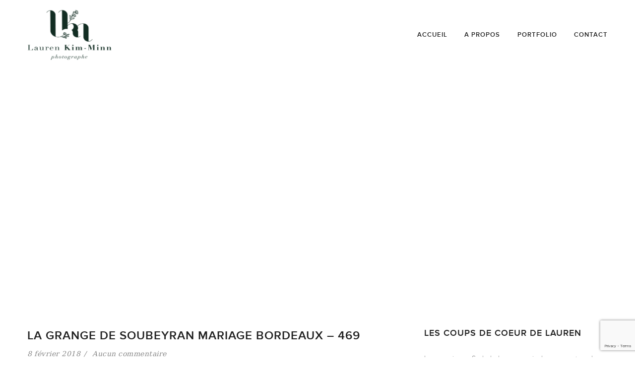

--- FILE ---
content_type: text/html; charset=UTF-8
request_url: https://www.lauren-kimminn.fr/portfolio/mariage-grange-soubeyran-bordeaux/la-grange-de-soubeyran-mariage-bordeaux-469/
body_size: 9801
content:
<!doctype html>

<head>

	<title>Lauren KIM-MINN la grange de soubeyran mariage bordeaux - 469 - Lauren KIM-MINN</title>

	<meta http-equiv="Content-Type" content="text/html; charset=UTF-8" />	
	<link rel="shortcut icon" type="image/x-icon" href="https://www.lauren-kimminn.fr/wp-content/themes/lkimminn/assets/images/favicon.ico" />
	<meta name="generator" content="WordPress 6.9" /> <!-- leave this for stats please -->
	<meta name="viewport" content="width=device-width" />
	<link rel="stylesheet" href="https://www.lauren-kimminn.fr/wp-content/themes/lkimminn/style.css" type="text/css" media="screen" />
	<link rel="alternate" type="application/rss+xml" title="RSS 2.0" href="https://www.lauren-kimminn.fr/feed/" />
	<link rel="alternate" type="text/xml" title="RSS .92" href="https://www.lauren-kimminn.fr/feed/rss/" />
	<link rel="alternate" type="application/atom+xml" title="Atom 0.3" href="https://www.lauren-kimminn.fr/feed/atom/" />
	<link rel="pingback" href="https://www.lauren-kimminn.fr/xmlrpc.php" />

		<!--[if lt IE 9]>
	<script src="https://www.lauren-kimminn.fr/wp-content/themes/lkimminn/js/html5.js" type="text/javascript"></script>
	<![endif]-->

	<meta name='robots' content='index, follow, max-image-preview:large, max-snippet:-1, max-video-preview:-1' />

	<!-- This site is optimized with the Yoast SEO plugin v26.8 - https://yoast.com/product/yoast-seo-wordpress/ -->
	<link rel="canonical" href="https://www.lauren-kimminn.fr/portfolio/mariage-grange-soubeyran-bordeaux/la-grange-de-soubeyran-mariage-bordeaux-469/" />
	<meta property="og:locale" content="fr_FR" />
	<meta property="og:type" content="article" />
	<meta property="og:title" content="la grange de soubeyran mariage bordeaux - 469 - Lauren KIM-MINN" />
	<meta property="og:url" content="https://www.lauren-kimminn.fr/portfolio/mariage-grange-soubeyran-bordeaux/la-grange-de-soubeyran-mariage-bordeaux-469/" />
	<meta property="og:site_name" content="Lauren KIM-MINN" />
	<meta property="article:publisher" content="https://www.facebook.com/lauren.kimminn?ref=bookmarks" />
	<meta property="og:image" content="https://www.lauren-kimminn.fr/portfolio/mariage-grange-soubeyran-bordeaux/la-grange-de-soubeyran-mariage-bordeaux-469" />
	<meta property="og:image:width" content="800" />
	<meta property="og:image:height" content="1200" />
	<meta property="og:image:type" content="image/jpeg" />
	<meta name="twitter:card" content="summary_large_image" />
	<meta name="twitter:site" content="@lkimminn" />
	<script type="application/ld+json" class="yoast-schema-graph">{"@context":"https://schema.org","@graph":[{"@type":"WebPage","@id":"https://www.lauren-kimminn.fr/portfolio/mariage-grange-soubeyran-bordeaux/la-grange-de-soubeyran-mariage-bordeaux-469/","url":"https://www.lauren-kimminn.fr/portfolio/mariage-grange-soubeyran-bordeaux/la-grange-de-soubeyran-mariage-bordeaux-469/","name":"la grange de soubeyran mariage bordeaux - 469 - Lauren KIM-MINN","isPartOf":{"@id":"https://www.lauren-kimminn.fr/#website"},"primaryImageOfPage":{"@id":"https://www.lauren-kimminn.fr/portfolio/mariage-grange-soubeyran-bordeaux/la-grange-de-soubeyran-mariage-bordeaux-469/#primaryimage"},"image":{"@id":"https://www.lauren-kimminn.fr/portfolio/mariage-grange-soubeyran-bordeaux/la-grange-de-soubeyran-mariage-bordeaux-469/#primaryimage"},"thumbnailUrl":"https://www.lauren-kimminn.fr/wp-content/uploads/2017/10/la-grange-de-soubeyran-mariage-bordeaux-469.jpg","datePublished":"2018-02-08T18:22:47+00:00","breadcrumb":{"@id":"https://www.lauren-kimminn.fr/portfolio/mariage-grange-soubeyran-bordeaux/la-grange-de-soubeyran-mariage-bordeaux-469/#breadcrumb"},"inLanguage":"fr-FR","potentialAction":[{"@type":"ReadAction","target":["https://www.lauren-kimminn.fr/portfolio/mariage-grange-soubeyran-bordeaux/la-grange-de-soubeyran-mariage-bordeaux-469/"]}]},{"@type":"ImageObject","inLanguage":"fr-FR","@id":"https://www.lauren-kimminn.fr/portfolio/mariage-grange-soubeyran-bordeaux/la-grange-de-soubeyran-mariage-bordeaux-469/#primaryimage","url":"https://www.lauren-kimminn.fr/wp-content/uploads/2017/10/la-grange-de-soubeyran-mariage-bordeaux-469.jpg","contentUrl":"https://www.lauren-kimminn.fr/wp-content/uploads/2017/10/la-grange-de-soubeyran-mariage-bordeaux-469.jpg","width":800,"height":1200},{"@type":"BreadcrumbList","@id":"https://www.lauren-kimminn.fr/portfolio/mariage-grange-soubeyran-bordeaux/la-grange-de-soubeyran-mariage-bordeaux-469/#breadcrumb","itemListElement":[{"@type":"ListItem","position":1,"name":"Accueil","item":"https://www.lauren-kimminn.fr/"},{"@type":"ListItem","position":2,"name":"LE MARIAGE DE VIRGINIE ET CHARLY À LA GRANGE DU SOUBEYRAN | BORDEAUX","item":"https://www.lauren-kimminn.fr/portfolio/mariage-grange-soubeyran-bordeaux/"},{"@type":"ListItem","position":3,"name":"la grange de soubeyran mariage bordeaux &#8211; 469"}]},{"@type":"WebSite","@id":"https://www.lauren-kimminn.fr/#website","url":"https://www.lauren-kimminn.fr/","name":"Lauren KIM-MINN","description":"Photographe Nantes | Mariage, Lifestyle, Corporate","potentialAction":[{"@type":"SearchAction","target":{"@type":"EntryPoint","urlTemplate":"https://www.lauren-kimminn.fr/?s={search_term_string}"},"query-input":{"@type":"PropertyValueSpecification","valueRequired":true,"valueName":"search_term_string"}}],"inLanguage":"fr-FR"}]}</script>
	<!-- / Yoast SEO plugin. -->


<link rel="alternate" title="oEmbed (JSON)" type="application/json+oembed" href="https://www.lauren-kimminn.fr/wp-json/oembed/1.0/embed?url=https%3A%2F%2Fwww.lauren-kimminn.fr%2Fportfolio%2Fmariage-grange-soubeyran-bordeaux%2Fla-grange-de-soubeyran-mariage-bordeaux-469%2F" />
<link rel="alternate" title="oEmbed (XML)" type="text/xml+oembed" href="https://www.lauren-kimminn.fr/wp-json/oembed/1.0/embed?url=https%3A%2F%2Fwww.lauren-kimminn.fr%2Fportfolio%2Fmariage-grange-soubeyran-bordeaux%2Fla-grange-de-soubeyran-mariage-bordeaux-469%2F&#038;format=xml" />
<style id='wp-img-auto-sizes-contain-inline-css' type='text/css'>
img:is([sizes=auto i],[sizes^="auto," i]){contain-intrinsic-size:3000px 1500px}
/*# sourceURL=wp-img-auto-sizes-contain-inline-css */
</style>
<link rel='stylesheet' id='wp-block-library-css' href='https://www.lauren-kimminn.fr/wp-includes/css/dist/block-library/style.min.css' type='text/css' media='all' />
<style id='classic-theme-styles-inline-css' type='text/css'>
/*! This file is auto-generated */
.wp-block-button__link{color:#fff;background-color:#32373c;border-radius:9999px;box-shadow:none;text-decoration:none;padding:calc(.667em + 2px) calc(1.333em + 2px);font-size:1.125em}.wp-block-file__button{background:#32373c;color:#fff;text-decoration:none}
/*# sourceURL=/wp-includes/css/classic-themes.min.css */
</style>
<style id='global-styles-inline-css' type='text/css'>
:root{--wp--preset--aspect-ratio--square: 1;--wp--preset--aspect-ratio--4-3: 4/3;--wp--preset--aspect-ratio--3-4: 3/4;--wp--preset--aspect-ratio--3-2: 3/2;--wp--preset--aspect-ratio--2-3: 2/3;--wp--preset--aspect-ratio--16-9: 16/9;--wp--preset--aspect-ratio--9-16: 9/16;--wp--preset--color--black: #000000;--wp--preset--color--cyan-bluish-gray: #abb8c3;--wp--preset--color--white: #ffffff;--wp--preset--color--pale-pink: #f78da7;--wp--preset--color--vivid-red: #cf2e2e;--wp--preset--color--luminous-vivid-orange: #ff6900;--wp--preset--color--luminous-vivid-amber: #fcb900;--wp--preset--color--light-green-cyan: #7bdcb5;--wp--preset--color--vivid-green-cyan: #00d084;--wp--preset--color--pale-cyan-blue: #8ed1fc;--wp--preset--color--vivid-cyan-blue: #0693e3;--wp--preset--color--vivid-purple: #9b51e0;--wp--preset--gradient--vivid-cyan-blue-to-vivid-purple: linear-gradient(135deg,rgb(6,147,227) 0%,rgb(155,81,224) 100%);--wp--preset--gradient--light-green-cyan-to-vivid-green-cyan: linear-gradient(135deg,rgb(122,220,180) 0%,rgb(0,208,130) 100%);--wp--preset--gradient--luminous-vivid-amber-to-luminous-vivid-orange: linear-gradient(135deg,rgb(252,185,0) 0%,rgb(255,105,0) 100%);--wp--preset--gradient--luminous-vivid-orange-to-vivid-red: linear-gradient(135deg,rgb(255,105,0) 0%,rgb(207,46,46) 100%);--wp--preset--gradient--very-light-gray-to-cyan-bluish-gray: linear-gradient(135deg,rgb(238,238,238) 0%,rgb(169,184,195) 100%);--wp--preset--gradient--cool-to-warm-spectrum: linear-gradient(135deg,rgb(74,234,220) 0%,rgb(151,120,209) 20%,rgb(207,42,186) 40%,rgb(238,44,130) 60%,rgb(251,105,98) 80%,rgb(254,248,76) 100%);--wp--preset--gradient--blush-light-purple: linear-gradient(135deg,rgb(255,206,236) 0%,rgb(152,150,240) 100%);--wp--preset--gradient--blush-bordeaux: linear-gradient(135deg,rgb(254,205,165) 0%,rgb(254,45,45) 50%,rgb(107,0,62) 100%);--wp--preset--gradient--luminous-dusk: linear-gradient(135deg,rgb(255,203,112) 0%,rgb(199,81,192) 50%,rgb(65,88,208) 100%);--wp--preset--gradient--pale-ocean: linear-gradient(135deg,rgb(255,245,203) 0%,rgb(182,227,212) 50%,rgb(51,167,181) 100%);--wp--preset--gradient--electric-grass: linear-gradient(135deg,rgb(202,248,128) 0%,rgb(113,206,126) 100%);--wp--preset--gradient--midnight: linear-gradient(135deg,rgb(2,3,129) 0%,rgb(40,116,252) 100%);--wp--preset--font-size--small: 13px;--wp--preset--font-size--medium: 20px;--wp--preset--font-size--large: 36px;--wp--preset--font-size--x-large: 42px;--wp--preset--spacing--20: 0.44rem;--wp--preset--spacing--30: 0.67rem;--wp--preset--spacing--40: 1rem;--wp--preset--spacing--50: 1.5rem;--wp--preset--spacing--60: 2.25rem;--wp--preset--spacing--70: 3.38rem;--wp--preset--spacing--80: 5.06rem;--wp--preset--shadow--natural: 6px 6px 9px rgba(0, 0, 0, 0.2);--wp--preset--shadow--deep: 12px 12px 50px rgba(0, 0, 0, 0.4);--wp--preset--shadow--sharp: 6px 6px 0px rgba(0, 0, 0, 0.2);--wp--preset--shadow--outlined: 6px 6px 0px -3px rgb(255, 255, 255), 6px 6px rgb(0, 0, 0);--wp--preset--shadow--crisp: 6px 6px 0px rgb(0, 0, 0);}:where(.is-layout-flex){gap: 0.5em;}:where(.is-layout-grid){gap: 0.5em;}body .is-layout-flex{display: flex;}.is-layout-flex{flex-wrap: wrap;align-items: center;}.is-layout-flex > :is(*, div){margin: 0;}body .is-layout-grid{display: grid;}.is-layout-grid > :is(*, div){margin: 0;}:where(.wp-block-columns.is-layout-flex){gap: 2em;}:where(.wp-block-columns.is-layout-grid){gap: 2em;}:where(.wp-block-post-template.is-layout-flex){gap: 1.25em;}:where(.wp-block-post-template.is-layout-grid){gap: 1.25em;}.has-black-color{color: var(--wp--preset--color--black) !important;}.has-cyan-bluish-gray-color{color: var(--wp--preset--color--cyan-bluish-gray) !important;}.has-white-color{color: var(--wp--preset--color--white) !important;}.has-pale-pink-color{color: var(--wp--preset--color--pale-pink) !important;}.has-vivid-red-color{color: var(--wp--preset--color--vivid-red) !important;}.has-luminous-vivid-orange-color{color: var(--wp--preset--color--luminous-vivid-orange) !important;}.has-luminous-vivid-amber-color{color: var(--wp--preset--color--luminous-vivid-amber) !important;}.has-light-green-cyan-color{color: var(--wp--preset--color--light-green-cyan) !important;}.has-vivid-green-cyan-color{color: var(--wp--preset--color--vivid-green-cyan) !important;}.has-pale-cyan-blue-color{color: var(--wp--preset--color--pale-cyan-blue) !important;}.has-vivid-cyan-blue-color{color: var(--wp--preset--color--vivid-cyan-blue) !important;}.has-vivid-purple-color{color: var(--wp--preset--color--vivid-purple) !important;}.has-black-background-color{background-color: var(--wp--preset--color--black) !important;}.has-cyan-bluish-gray-background-color{background-color: var(--wp--preset--color--cyan-bluish-gray) !important;}.has-white-background-color{background-color: var(--wp--preset--color--white) !important;}.has-pale-pink-background-color{background-color: var(--wp--preset--color--pale-pink) !important;}.has-vivid-red-background-color{background-color: var(--wp--preset--color--vivid-red) !important;}.has-luminous-vivid-orange-background-color{background-color: var(--wp--preset--color--luminous-vivid-orange) !important;}.has-luminous-vivid-amber-background-color{background-color: var(--wp--preset--color--luminous-vivid-amber) !important;}.has-light-green-cyan-background-color{background-color: var(--wp--preset--color--light-green-cyan) !important;}.has-vivid-green-cyan-background-color{background-color: var(--wp--preset--color--vivid-green-cyan) !important;}.has-pale-cyan-blue-background-color{background-color: var(--wp--preset--color--pale-cyan-blue) !important;}.has-vivid-cyan-blue-background-color{background-color: var(--wp--preset--color--vivid-cyan-blue) !important;}.has-vivid-purple-background-color{background-color: var(--wp--preset--color--vivid-purple) !important;}.has-black-border-color{border-color: var(--wp--preset--color--black) !important;}.has-cyan-bluish-gray-border-color{border-color: var(--wp--preset--color--cyan-bluish-gray) !important;}.has-white-border-color{border-color: var(--wp--preset--color--white) !important;}.has-pale-pink-border-color{border-color: var(--wp--preset--color--pale-pink) !important;}.has-vivid-red-border-color{border-color: var(--wp--preset--color--vivid-red) !important;}.has-luminous-vivid-orange-border-color{border-color: var(--wp--preset--color--luminous-vivid-orange) !important;}.has-luminous-vivid-amber-border-color{border-color: var(--wp--preset--color--luminous-vivid-amber) !important;}.has-light-green-cyan-border-color{border-color: var(--wp--preset--color--light-green-cyan) !important;}.has-vivid-green-cyan-border-color{border-color: var(--wp--preset--color--vivid-green-cyan) !important;}.has-pale-cyan-blue-border-color{border-color: var(--wp--preset--color--pale-cyan-blue) !important;}.has-vivid-cyan-blue-border-color{border-color: var(--wp--preset--color--vivid-cyan-blue) !important;}.has-vivid-purple-border-color{border-color: var(--wp--preset--color--vivid-purple) !important;}.has-vivid-cyan-blue-to-vivid-purple-gradient-background{background: var(--wp--preset--gradient--vivid-cyan-blue-to-vivid-purple) !important;}.has-light-green-cyan-to-vivid-green-cyan-gradient-background{background: var(--wp--preset--gradient--light-green-cyan-to-vivid-green-cyan) !important;}.has-luminous-vivid-amber-to-luminous-vivid-orange-gradient-background{background: var(--wp--preset--gradient--luminous-vivid-amber-to-luminous-vivid-orange) !important;}.has-luminous-vivid-orange-to-vivid-red-gradient-background{background: var(--wp--preset--gradient--luminous-vivid-orange-to-vivid-red) !important;}.has-very-light-gray-to-cyan-bluish-gray-gradient-background{background: var(--wp--preset--gradient--very-light-gray-to-cyan-bluish-gray) !important;}.has-cool-to-warm-spectrum-gradient-background{background: var(--wp--preset--gradient--cool-to-warm-spectrum) !important;}.has-blush-light-purple-gradient-background{background: var(--wp--preset--gradient--blush-light-purple) !important;}.has-blush-bordeaux-gradient-background{background: var(--wp--preset--gradient--blush-bordeaux) !important;}.has-luminous-dusk-gradient-background{background: var(--wp--preset--gradient--luminous-dusk) !important;}.has-pale-ocean-gradient-background{background: var(--wp--preset--gradient--pale-ocean) !important;}.has-electric-grass-gradient-background{background: var(--wp--preset--gradient--electric-grass) !important;}.has-midnight-gradient-background{background: var(--wp--preset--gradient--midnight) !important;}.has-small-font-size{font-size: var(--wp--preset--font-size--small) !important;}.has-medium-font-size{font-size: var(--wp--preset--font-size--medium) !important;}.has-large-font-size{font-size: var(--wp--preset--font-size--large) !important;}.has-x-large-font-size{font-size: var(--wp--preset--font-size--x-large) !important;}
:where(.wp-block-post-template.is-layout-flex){gap: 1.25em;}:where(.wp-block-post-template.is-layout-grid){gap: 1.25em;}
:where(.wp-block-term-template.is-layout-flex){gap: 1.25em;}:where(.wp-block-term-template.is-layout-grid){gap: 1.25em;}
:where(.wp-block-columns.is-layout-flex){gap: 2em;}:where(.wp-block-columns.is-layout-grid){gap: 2em;}
:root :where(.wp-block-pullquote){font-size: 1.5em;line-height: 1.6;}
/*# sourceURL=global-styles-inline-css */
</style>
<link rel='stylesheet' id='contact-form-7-css' href='https://www.lauren-kimminn.fr/wp-content/plugins/contact-form-7/includes/css/styles.css' type='text/css' media='all' />
<link rel='stylesheet' id='to-top-font-awesome-css' href='https://www.lauren-kimminn.fr/wp-content/plugins/to-top/public/css/font-awesome/css/font-awesome.min.css' type='text/css' media='all' />
<link rel='stylesheet' id='to-top-css' href='https://www.lauren-kimminn.fr/wp-content/plugins/to-top/public/css/to-top-public.css' type='text/css' media='all' />
<link rel='stylesheet' id='cmssuperheroes-bootstrap-css' href='https://www.lauren-kimminn.fr/wp-content/themes/lkimminn/assets/css/bootstrap.min.css' type='text/css' media='all' />
<link rel='stylesheet' id='cmssuperheroes-bootstrap-pb-css' href='https://www.lauren-kimminn.fr/wp-content/themes/lkimminn/assets/css/bootstrap-progressbar-3.3.4.min' type='text/css' media='all' />
<link rel='stylesheet' id='cmssuperheroes-font-awesome-css' href='https://www.lauren-kimminn.fr/wp-content/themes/lkimminn/assets/css/font-awesome.min.css' type='text/css' media='all' />
<link rel='stylesheet' id='cmssuperheroes-font-ionicons-css' href='https://www.lauren-kimminn.fr/wp-content/themes/lkimminn/assets/css/ionicons.min.css' type='text/css' media='all' />
<link rel='stylesheet' id='cmssuperheroes-pe-icon-css' href='https://www.lauren-kimminn.fr/wp-content/themes/lkimminn/assets/css/pe-icon-7-stroke.css' type='text/css' media='all' />
<link rel='stylesheet' id='cmssuperheroes-style-css' href='https://www.lauren-kimminn.fr/wp-content/themes/lkimminn/style.css' type='text/css' media='all' />
<link rel='stylesheet' id='cmssuperheroes-static-css' href='https://www.lauren-kimminn.fr/wp-content/themes/lkimminn/assets/css/static.css' type='text/css' media='all' />
<script type="text/javascript" src="https://www.lauren-kimminn.fr/wp-includes/js/jquery/jquery.min.js" id="jquery-core-js"></script>
<script type="text/javascript" src="https://www.lauren-kimminn.fr/wp-includes/js/jquery/jquery-migrate.min.js" id="jquery-migrate-js"></script>
<script type="text/javascript" id="to-top-js-extra">
/* <![CDATA[ */
var to_top_options = {"scroll_offset":"100","icon_opacity":"20","style":"font-awesome-icon","icon_type":"dashicons-arrow-up-alt2","icon_color":"#ffffff","icon_bg_color":"#dd3333","icon_size":"29","border_radius":"12","image":"http://www.lauren-kimminn.fr/wp-content/plugins/to-top/admin/images/default.png","image_width":"65","image_alt":"","location":"bottom-right","margin_x":"20","margin_y":"20","show_on_admin":"0","enable_autohide":"0","autohide_time":"2","enable_hide_small_device":"0","small_device_max_width":"640","reset":"0"};
//# sourceURL=to-top-js-extra
/* ]]> */
</script>
<script async type="text/javascript" src="https://www.lauren-kimminn.fr/wp-content/plugins/to-top/public/js/to-top-public.js" id="to-top-js"></script>
<script type="text/javascript" src="https://www.lauren-kimminn.fr/wp-content/themes/lkimminn/assets/js/jquery.flexslider.js" id="cms-jquery-flexslider-js"></script>
<script type="text/javascript" src="https://www.lauren-kimminn.fr/wp-content/themes/lkimminn/assets/js/bigSlide.min.js" id="cms-jquery-bigSlide-js"></script>
<script type="text/javascript" src="https://www.lauren-kimminn.fr/wp-content/themes/lkimminn/assets/js/bootstrap.min.js" id="cmssuperheroes-bootstrap-js"></script>
<script type="text/javascript" src="https://www.lauren-kimminn.fr/wp-content/themes/lkimminn/assets/js/bootstrap-progressbar.js" id="cmssuperheroes-bootstrap-pb-js"></script>
<script type="text/javascript" src="https://www.lauren-kimminn.fr/wp-includes/js/imagesloaded.min.js" id="imagesloaded-js"></script>
<script type="text/javascript" src="https://www.lauren-kimminn.fr/wp-content/themes/lkimminn/assets/js/jquery.isotope.min.js" id="jquery-isotope-js"></script>
<script type="text/javascript" src="https://www.lauren-kimminn.fr/wp-content/themes/lkimminn/assets/js/jquery.isotope.cms.js" id="cms-jquery-isotope-js"></script>
<link rel="https://api.w.org/" href="https://www.lauren-kimminn.fr/wp-json/" /><link rel="alternate" title="JSON" type="application/json" href="https://www.lauren-kimminn.fr/wp-json/wp/v2/media/8710" /><!-- Facebook Pixel Code -->
<script>
  !function(f,b,e,v,n,t,s)
  {if(f.fbq)return;n=f.fbq=function(){n.callMethod?
  n.callMethod.apply(n,arguments):n.queue.push(arguments)};
  if(!f._fbq)f._fbq=n;n.push=n;n.loaded=!0;n.version='2.0';
  n.queue=[];t=b.createElement(e);t.async=!0;
  t.src=v;s=b.getElementsByTagName(e)[0];
  s.parentNode.insertBefore(t,s)}(window, document,'script',
  'https://connect.facebook.net/en_US/fbevents.js');
  fbq('init', '125870004731318');
  fbq('track', 'PageView');
</script>
<noscript><img height="1" width="1" style="display:none"
  src="https://www.facebook.com/tr?id=125870004731318&ev=PageView&noscript=1"
/></noscript>
<!-- End Facebook Pixel Code --><meta name="generator" content="Elementor 3.34.4; features: additional_custom_breakpoints; settings: css_print_method-external, google_font-enabled, font_display-auto">
			<style>
				.e-con.e-parent:nth-of-type(n+4):not(.e-lazyloaded):not(.e-no-lazyload),
				.e-con.e-parent:nth-of-type(n+4):not(.e-lazyloaded):not(.e-no-lazyload) * {
					background-image: none !important;
				}
				@media screen and (max-height: 1024px) {
					.e-con.e-parent:nth-of-type(n+3):not(.e-lazyloaded):not(.e-no-lazyload),
					.e-con.e-parent:nth-of-type(n+3):not(.e-lazyloaded):not(.e-no-lazyload) * {
						background-image: none !important;
					}
				}
				@media screen and (max-height: 640px) {
					.e-con.e-parent:nth-of-type(n+2):not(.e-lazyloaded):not(.e-no-lazyload),
					.e-con.e-parent:nth-of-type(n+2):not(.e-lazyloaded):not(.e-no-lazyload) * {
						background-image: none !important;
					}
				}
			</style>
			<link rel="icon" href="https://www.lauren-kimminn.fr/wp-content/uploads/2023/10/cropped-LOGO-ROSE-TRANSPARENT-1-32x32.png" sizes="32x32" />
<link rel="icon" href="https://www.lauren-kimminn.fr/wp-content/uploads/2023/10/cropped-LOGO-ROSE-TRANSPARENT-1-192x192.png" sizes="192x192" />
<link rel="apple-touch-icon" href="https://www.lauren-kimminn.fr/wp-content/uploads/2023/10/cropped-LOGO-ROSE-TRANSPARENT-1-180x180.png" />
<meta name="msapplication-TileImage" content="https://www.lauren-kimminn.fr/wp-content/uploads/2023/10/cropped-LOGO-ROSE-TRANSPARENT-1-270x270.png" />
<!-- To Top Custom CSS --><style type='text/css'>#to_top_scrollup {font-size: 29px; width: 29px; height: 29px;background-color: #dd3333;-webkit-border-radius: 12%; -moz-border-radius: 12%; border-radius: 12%;opacity: 0.2;}</style><script>
  (function(i,s,o,g,r,a,m){i['GoogleAnalyticsObject']=r;i[r]=i[r]||function(){
  (i[r].q=i[r].q||[]).push(arguments)},i[r].l=1*new Date();a=s.createElement(o),
  m=s.getElementsByTagName(o)[0];a.async=1;a.src=g;m.parentNode.insertBefore(a,m)
  })(window,document,'script','//www.google-analytics.com/analytics.js','ga');

  ga('create', 'UA-30726000-3', 'auto');
  ga('send', 'pageview');

</script>

</head>
<body class="attachment wp-singular attachment-template-default single single-attachment postid-8710 attachmentid-8710 attachment-jpeg wp-theme-lkimminn esm-default elementor-default elementor-kit-11575">

<div id="cms-page" class="cs-wide header-default clearfix">
    <section id="cms-header-wrapper" class="clearfix">	
    	<header id="masthead" class="site-header header-default clearfix" role="banner">
    		
		<div id="cms-header" class="cms-header header-default no-sticky clearfix">
		    <div class="container" style="line-height:140px;">
		        <div id="cms-header-logo" class="main-navigation pull-left">
		            <a href="https://www.lauren-kimminn.fr" data-wpel-link="internal"><img style="width:170px; height:110px;" alt="" src="https://www.lauren-kimminn.fr/wp-content/themes/lkimminn/assets/images/Lauren-Kim-Minn-photographe.png"></a>
		        </div>
		        <div id="cms-nav-extra" class="cms-nav-extra main-navigation pull-right">
		           
		            <div id="cms-menu-mobile" class="pull-left">
		            												<div class="navbar-header">
												<!-- .navbar-toggle is used as the toggle for collapsed navbar content -->
												<button type="button" class="navbar-toggle" data-toggle="collapse" data-target=".navbar-responsive-collapse">
													
												<ul><li><a><i class="fa fa-bars"></i></a></li></ul>

												</button>
											</div><!-- .navbar-header -->
											<div id="menu" class="panel" role="navigation">
											    <img style="width:170px; height:110px;" alt="" src="https://www.lauren-kimminn.fr/wp-content/themes/lkimminn/assets/images/Lauren-Kim-Minn-photographe.png">
											    <div class="clear"></div>
												<div class="menu-top-container"><ul id="primary-menu-mob" class="main-navigation-mob"><li id="menu-item-11" class="menu-item menu-item-type-post_type menu-item-object-page menu-item-home menu-item-11"><a href="https://www.lauren-kimminn.fr/" data-wpel-link="internal">Accueil</a></li>
<li id="menu-item-10" class="menu-item menu-item-type-post_type menu-item-object-page menu-item-10"><a href="https://www.lauren-kimminn.fr/a-propos/" data-wpel-link="internal">A propos</a></li>
<li id="menu-item-44" class="menu-item menu-item-type-post_type menu-item-object-page menu-item-44"><a href="https://www.lauren-kimminn.fr/portfolio/" data-wpel-link="internal">Portfolio</a></li>
<li id="menu-item-23" class="menu-item menu-item-type-post_type menu-item-object-page menu-item-23"><a href="https://www.lauren-kimminn.fr/contact/" data-wpel-link="internal">Contact</a></li>
</ul></div>											</div>
		            </div>
		        </div>
		        <div id="cms-header-navigation" class="cms-header-navigation">
		            <nav id="site-navigation" class="main-navigation clearfix" role="navigation">
		                
		                <div class="cms-menu pull-right">
		                    <div class="menu-main-menu-container"><ul id="menu-main-menu" class="nav-menu"><li class="menu-item menu-item-type-post_type menu-item-object-page menu-item-home menu-item-11"><a href="https://www.lauren-kimminn.fr/" data-wpel-link="internal">Accueil</a></li>
<li class="menu-item menu-item-type-post_type menu-item-object-page menu-item-10"><a href="https://www.lauren-kimminn.fr/a-propos/" data-wpel-link="internal">A propos</a></li>
<li class="menu-item menu-item-type-post_type menu-item-object-page menu-item-44"><a href="https://www.lauren-kimminn.fr/portfolio/" data-wpel-link="internal">Portfolio</a></li>
<li class="menu-item menu-item-type-post_type menu-item-object-page menu-item-23"><a href="https://www.lauren-kimminn.fr/contact/" data-wpel-link="internal">Contact</a></li>
</ul></div>		                </div>
		            </nav>
		        </div>
		    </div>
		</div>
		<!-- #site-navigation -->


    	</header><!-- #masthead -->
    </section><!-- #cms-header-wrapper -->
    <div id="page-title" class="page-title" style="background-image:url('');">
        <div class="container">
            <div class="row">
                <div id="page-title-text" class="col-xs-12 col-sm-12 col-md-12 col-lg-12 text-center"><h1>Blog</h1></div>
            </div>
        </div>
    </div><!-- #page-title -->

<div id="main" class="main clearfix">
    <div class="container">
        <div class="row">
            <div id="primary" class="col-xs-12 col-sm-9 col-md-8 col-lg-8">
                <div id="content" class="cms-blog cms-blog-grid grid-2" role="main">

			 
				<article id="post-8710" class="single-post post-8710 attachment type-attachment status-inherit hentry">
										<div class="entry-header">
						<h2 class="entry-title">la grange de soubeyran mariage bordeaux &#8211; 469</h2>
						<div class="entry-meta cms-blog-meta cms-meta">
							<ul class="list-unstyled list-inline">
								<li class="detail-date"><a href="https://www.lauren-kimminn.fr/2018/02/08/" data-wpel-link="internal">8 février 2018</a></li>
							    								<li class="detail-comment"><a href="https://www.lauren-kimminn.fr/portfolio/mariage-grange-soubeyran-bordeaux/la-grange-de-soubeyran-mariage-bordeaux-469/" data-wpel-link="internal">Aucun commentaire</a></li>
							</ul>
						</div>
					</div>
					<!-- .entry-header -->

					<div class="entry-content">
						<p class="attachment"><a href="https://www.lauren-kimminn.fr/wp-content/uploads/2017/10/la-grange-de-soubeyran-mariage-bordeaux-469.jpg" data-wpel-link="internal"><img fetchpriority="high" decoding="async" width="200" height="300" src="https://www.lauren-kimminn.fr/wp-content/uploads/2017/10/la-grange-de-soubeyran-mariage-bordeaux-469-200x300.jpg" class="attachment-medium size-medium" alt="" srcset="https://www.lauren-kimminn.fr/wp-content/uploads/2017/10/la-grange-de-soubeyran-mariage-bordeaux-469-200x300.jpg 200w, https://www.lauren-kimminn.fr/wp-content/uploads/2017/10/la-grange-de-soubeyran-mariage-bordeaux-469-768x1152.jpg 768w, https://www.lauren-kimminn.fr/wp-content/uploads/2017/10/la-grange-de-soubeyran-mariage-bordeaux-469-683x1024.jpg 683w, https://www.lauren-kimminn.fr/wp-content/uploads/2017/10/la-grange-de-soubeyran-mariage-bordeaux-469.jpg 800w" sizes="(max-width: 200px) 100vw, 200px" /></a></p>
					</div>
					
					<!-- .entry-content -->

					<footer class="entry-footer clearfix">

					</footer>
					<!-- .entry-meta -->
				</article>
				
			 			
 			            
            </div><!-- #content -->
        </div><!-- #primary -->
        
<div id="page-sidebar" class="col-xs-12 col-sm-3 col-md-4 col-lg-4">
	<div id="secondary" class="widget-area" role="complementary">
		<aside id="text-2" class="widget widget_text"><h3 class="wg-title">Les coups de coeur de Lauren</h3>			<div class="textwidget">Lauren aime... Se balader, ses amis, les rencontres, les chats, Nantes, les voyages, les bonnes adresses, son Fuji xt1, appareil personnel qu'elle balade partout... 
Vous trouverez ici une compilation de moi, au-delà de mes photographies professionnelles. Des petits billets agrémentés de photos personnelles et de ces instants qui rythment mes journées. 
Bienvenue dans mon univers <3</div>
		</aside><aside id="search-2" class="widget widget_search"><form method="get" id="searchform" action="https://www.lauren-kimminn.fr/">
	<input type="text" value="Rechercher..." onclick="value=''" name="s" id="s" />
	<input type="submit" id="searchsubmit" value="OK" />
</form>
</aside>
		<aside id="recent-posts-2" class="widget widget_recent_entries">
		<h3 class="wg-title">Articles récents</h3>
		<ul>
											<li>
					<a href="https://www.lauren-kimminn.fr/2020/04/12/laura-et-matthieu-wedding-inspiration-by-sony-with-the-quirky-la-mariee-aux-pieds-nus-studio-quotidien/" data-wpel-link="internal">LAURA ET MATTHIEU | WEDDING INSPIRATION BY SONY WITH THE QUIRKY &#038; LA MARIÉE AUX PIEDS NUS | STUDIO QUOTIDIEN</a>
									</li>
											<li>
					<a href="https://www.lauren-kimminn.fr/2018/04/18/cameroun-mariage-de-destination/" data-wpel-link="internal">Cameroun &#8211; Destination Wedding</a>
									</li>
											<li>
					<a href="https://www.lauren-kimminn.fr/2017/02/03/mes-mariages-calendrier2017/" data-wpel-link="internal">Thanks 2017 ! Un condensé de mes Mariages en images</a>
									</li>
											<li>
					<a href="https://www.lauren-kimminn.fr/2016/04/04/grands-reportages-tf1-merci/" data-wpel-link="internal">Merci vous ❤️ &#8211; Mon passage sur Grands Reportages (TF1)</a>
									</li>
											<li>
					<a href="https://www.lauren-kimminn.fr/2016/03/31/zankyou-weddings/" data-wpel-link="internal">MON SHOOTING D&rsquo;INSPIRATION AVEC LES BERLINGOTTES CHEZ ZANKYOU WEDDINGS</a>
									</li>
					</ul>

		</aside><aside id="categories-2" class="widget widget_categories"><h3 class="wg-title">Catégories</h3>
			<ul>
					<li class="cat-item cat-item-37"><a href="https://www.lauren-kimminn.fr/category/prestation/" data-wpel-link="internal">PRESTATION</a>
</li>
	<li class="cat-item cat-item-44"><a href="https://www.lauren-kimminn.fr/category/prestation/mariage/" data-wpel-link="internal">MARIAGE</a>
</li>
	<li class="cat-item cat-item-1"><a href="https://www.lauren-kimminn.fr/category/non-classe/" data-wpel-link="internal">NON CLASSE</a>
</li>
	<li class="cat-item cat-item-10"><a href="https://www.lauren-kimminn.fr/category/nantes/" data-wpel-link="internal">NANTES</a>
</li>
	<li class="cat-item cat-item-11"><a href="https://www.lauren-kimminn.fr/category/mes-coups-de-coeur/" data-wpel-link="internal">MES COUPS DE COEUR</a>
</li>
			</ul>

			</aside><aside id="cms_instagram_widget-2" class="widget widget_cms_instagram_widget"><h3 class="wg-title">Instagram</h3>Instagram did not return a 200.<p class="clear"><a href="//instagram.com/lauren_kimminn" rel="me nofollow external noopener noreferrer" target="_blank" data-wpel-link="external">Suivez-moi sur Insta !</a></p></aside><aside id="tag_cloud-2" class="widget widget_tag_cloud"><h3 class="wg-title">Étiquettes</h3><div class="tagcloud"><a href="https://www.lauren-kimminn.fr/tag/accident/" class="tag-cloud-link tag-link-41 tag-link-position-1" style="font-size: 8pt;" aria-label="Accident (1 élément)" data-wpel-link="internal">Accident</a>
<a href="https://www.lauren-kimminn.fr/tag/cadeau/" class="tag-cloud-link tag-link-39 tag-link-position-2" style="font-size: 8pt;" aria-label="CADEAU (1 élément)" data-wpel-link="internal">CADEAU</a>
<a href="https://www.lauren-kimminn.fr/tag/caritatif/" class="tag-cloud-link tag-link-30 tag-link-position-3" style="font-size: 8pt;" aria-label="caritatif (1 élément)" data-wpel-link="internal">caritatif</a>
<a href="https://www.lauren-kimminn.fr/tag/dates/" class="tag-cloud-link tag-link-52 tag-link-position-4" style="font-size: 8pt;" aria-label="dates (1 élément)" data-wpel-link="internal">dates</a>
<a href="https://www.lauren-kimminn.fr/tag/infos/" class="tag-cloud-link tag-link-51 tag-link-position-5" style="font-size: 8pt;" aria-label="infos (1 élément)" data-wpel-link="internal">infos</a>
<a href="https://www.lauren-kimminn.fr/tag/las-vegas/" class="tag-cloud-link tag-link-40 tag-link-position-6" style="font-size: 8pt;" aria-label="Las Vegas (1 élément)" data-wpel-link="internal">Las Vegas</a>
<a href="https://www.lauren-kimminn.fr/tag/les-tontons-moustachus/" class="tag-cloud-link tag-link-29 tag-link-position-7" style="font-size: 8pt;" aria-label="Les tontons moustachus (1 élément)" data-wpel-link="internal">Les tontons moustachus</a>
<a href="https://www.lauren-kimminn.fr/tag/mariage/" class="tag-cloud-link tag-link-49 tag-link-position-8" style="font-size: 8pt;" aria-label="Mariage (1 élément)" data-wpel-link="internal">Mariage</a>
<a href="https://www.lauren-kimminn.fr/tag/nantes/" class="tag-cloud-link tag-link-12 tag-link-position-9" style="font-size: 22pt;" aria-label="Nantes (2 éléments)" data-wpel-link="internal">Nantes</a>
<a href="https://www.lauren-kimminn.fr/tag/noel/" class="tag-cloud-link tag-link-38 tag-link-position-10" style="font-size: 8pt;" aria-label="NOEL (1 élément)" data-wpel-link="internal">NOEL</a>
<a href="https://www.lauren-kimminn.fr/tag/photographe/" class="tag-cloud-link tag-link-54 tag-link-position-11" style="font-size: 8pt;" aria-label="photographe (1 élément)" data-wpel-link="internal">photographe</a>
<a href="https://www.lauren-kimminn.fr/tag/reservation/" class="tag-cloud-link tag-link-50 tag-link-position-12" style="font-size: 8pt;" aria-label="réservation (1 élément)" data-wpel-link="internal">réservation</a>
<a href="https://www.lauren-kimminn.fr/tag/wedding/" class="tag-cloud-link tag-link-53 tag-link-position-13" style="font-size: 8pt;" aria-label="wedding (1 élément)" data-wpel-link="internal">wedding</a></div>
</aside>	</div>
</div>       
    </div>
</div>
</div>
<footer id="footer-wrapper" class="footer-bottom-layout-3">
	<div id="cms-footer-top">
		<div class="container">
			<div class="row">
                <div class="col-xs-12 col-sm-4 col-md-6 col-lg-6">
                	<aside id="text-2" class="widget widget_text">
                		<h3 class="wg-title">Lauren Kim-Minn </h3>
                		<div class="textwidget">							<div>
							<a href="mailto:lkimminn@gmail.com"> lkimminn@gmail.com</a><br/>
                            <a href="https://www.lauren-kimminn.fr/mentions-legales/" data-wpel-link="internal">mentions légales</a></li>
							</div>
						</div>
					</aside>
				</div>
                <div class="col-xs-12 col-sm-4 col-md-3 col-lg-3">

				</div>
                <div class="col-xs-12 col-sm-4 col-md-3 col-lg-3">
                	<aside class="widget widget_text">
                		<h3 class="wg-title">LIENS</h3>	
						<div class="textwidget">
						<ul>
							<li><a href="https://www.lauren-kimminn.fr/a-propos/" data-wpel-link="internal">A propos</a></li>
							<li><a href="https://www.lauren-kimminn.fr/portfolio/" data-wpel-link="internal">Portfolio</a></li>
							<li><a href="https://www.lauren-kimminn.fr/blog/" data-wpel-link="internal">Blog</a></li>
						</ul>
						</div>
					</aside>
				</div>
            </div>
        </div>
    </div>
   	<div id="cms-footer-bottom" class="layout-3">
    	<div class="container">
			<div class="row">
            	<div class="footer-social footer-bottom-3 col-xs-12 col-sm-12 col-md-6 col-lg-6">
					<div class="cms-social">
						<a href="http://www.facebook.com/lauren.kimminn" class="fa fa-facebook" title="Facebook" data-wpel-link="external" target="_blank" rel="nofollow external noopener noreferrer"></a>
						<a href="https://www.instagram.com/lauren_kimminn/" class="fa fa-instagram" title="Instagram" data-wpel-link="external" target="_blank" rel="nofollow external noopener noreferrer"></a>
						<a href="https://www.behance.net/lkimminn" class="fa fa-behance" title="Behance" data-wpel-link="external" target="_blank" rel="nofollow external noopener noreferrer"></a>
						<a href="https://fr.linkedin.com/in/lkimminn" class="fa fa-linkedin" title="linkedin" data-wpel-link="external" target="_blank" rel="nofollow external noopener noreferrer"></a>
                        <a href="https://twitter.com/lkimminn" class="fa fa-twitter" title="Twitter" data-wpel-link="external" target="_blank" rel="nofollow external noopener noreferrer"></a>
                        <a href="https://www.pinterest.com/lkimminn/" class="fa fa-pinterest" title="Pinterest" data-wpel-link="external" target="_blank" rel="nofollow external noopener noreferrer"></a>
                      
                    </div>   
               	</div>
            	<div class="footer-address footer-bottom-1 col-xs-12 col-sm-12 col-md-6 col-lg-6">
                    <div class="footer-copyright  footer-bottom-2">
                   		<div class="cms-copyright">
                        	<p>Copyright © 2015 Lauren Kim-Minn </p>
                        </div>   
                    </div>
                </div>
            </div>
        </div>
    </div>   
</footer>
<script type="speculationrules">
{"prefetch":[{"source":"document","where":{"and":[{"href_matches":"/*"},{"not":{"href_matches":["/wp-*.php","/wp-admin/*","/wp-content/uploads/*","/wp-content/*","/wp-content/plugins/*","/wp-content/themes/lkimminn/*","/*\\?(.+)"]}},{"not":{"selector_matches":"a[rel~=\"nofollow\"]"}},{"not":{"selector_matches":".no-prefetch, .no-prefetch a"}}]},"eagerness":"conservative"}]}
</script>
<span aria-hidden="true" id="to_top_scrollup" class="fa fa-angle-up"><span class="screen-reader-text">Défiler vers le haut</span></span>			<script>
				const lazyloadRunObserver = () => {
					const lazyloadBackgrounds = document.querySelectorAll( `.e-con.e-parent:not(.e-lazyloaded)` );
					const lazyloadBackgroundObserver = new IntersectionObserver( ( entries ) => {
						entries.forEach( ( entry ) => {
							if ( entry.isIntersecting ) {
								let lazyloadBackground = entry.target;
								if( lazyloadBackground ) {
									lazyloadBackground.classList.add( 'e-lazyloaded' );
								}
								lazyloadBackgroundObserver.unobserve( entry.target );
							}
						});
					}, { rootMargin: '200px 0px 200px 0px' } );
					lazyloadBackgrounds.forEach( ( lazyloadBackground ) => {
						lazyloadBackgroundObserver.observe( lazyloadBackground );
					} );
				};
				const events = [
					'DOMContentLoaded',
					'elementor/lazyload/observe',
				];
				events.forEach( ( event ) => {
					document.addEventListener( event, lazyloadRunObserver );
				} );
			</script>
			<script type="text/javascript" src="https://www.lauren-kimminn.fr/wp-includes/js/dist/hooks.min.js" id="wp-hooks-js"></script>
<script type="text/javascript" src="https://www.lauren-kimminn.fr/wp-includes/js/dist/i18n.min.js" id="wp-i18n-js"></script>
<script type="text/javascript" id="wp-i18n-js-after">
/* <![CDATA[ */
wp.i18n.setLocaleData( { 'text direction\u0004ltr': [ 'ltr' ] } );
//# sourceURL=wp-i18n-js-after
/* ]]> */
</script>
<script type="text/javascript" src="https://www.lauren-kimminn.fr/wp-content/plugins/contact-form-7/includes/swv/js/index.js" id="swv-js"></script>
<script type="text/javascript" id="contact-form-7-js-translations">
/* <![CDATA[ */
( function( domain, translations ) {
	var localeData = translations.locale_data[ domain ] || translations.locale_data.messages;
	localeData[""].domain = domain;
	wp.i18n.setLocaleData( localeData, domain );
} )( "contact-form-7", {"translation-revision-date":"2025-02-06 12:02:14+0000","generator":"GlotPress\/4.0.1","domain":"messages","locale_data":{"messages":{"":{"domain":"messages","plural-forms":"nplurals=2; plural=n > 1;","lang":"fr"},"This contact form is placed in the wrong place.":["Ce formulaire de contact est plac\u00e9 dans un mauvais endroit."],"Error:":["Erreur\u00a0:"]}},"comment":{"reference":"includes\/js\/index.js"}} );
//# sourceURL=contact-form-7-js-translations
/* ]]> */
</script>
<script type="text/javascript" id="contact-form-7-js-before">
/* <![CDATA[ */
var wpcf7 = {
    "api": {
        "root": "https:\/\/www.lauren-kimminn.fr\/wp-json\/",
        "namespace": "contact-form-7\/v1"
    },
    "cached": 1
};
//# sourceURL=contact-form-7-js-before
/* ]]> */
</script>
<script type="text/javascript" src="https://www.lauren-kimminn.fr/wp-content/plugins/contact-form-7/includes/js/index.js" id="contact-form-7-js"></script>
<script type="text/javascript" src="https://www.lauren-kimminn.fr/wp-content/themes/lkimminn/assets/js/jquery.parallax-1.1.3.js" id="cmssuperheroes-parallax-js"></script>
<script type="text/javascript" src="https://www.lauren-kimminn.fr/wp-content/themes/lkimminn/assets/js/jquery.magnific-popup.min.js" id="magnific-popup-js"></script>
<script type="text/javascript" id="cmssuperheroes-main-js-extra">
/* <![CDATA[ */
var CMSOptions = null;
//# sourceURL=cmssuperheroes-main-js-extra
/* ]]> */
</script>
<script type="text/javascript" src="https://www.lauren-kimminn.fr/wp-content/themes/lkimminn/assets/js/main.js" id="cmssuperheroes-main-js"></script>
<script type="text/javascript" src="https://www.lauren-kimminn.fr/wp-content/themes/lkimminn/assets/js/menu.js" id="cmssuperheroes-menu-js"></script>
<script type="text/javascript" src="https://www.google.com/recaptcha/api.js?render=6LealIYUAAAAABj3S6kDbYaObNWy9fADjatidfPK" id="google-recaptcha-js"></script>
<script type="text/javascript" src="https://www.lauren-kimminn.fr/wp-includes/js/dist/vendor/wp-polyfill.min.js" id="wp-polyfill-js"></script>
<script type="text/javascript" id="wpcf7-recaptcha-js-before">
/* <![CDATA[ */
var wpcf7_recaptcha = {
    "sitekey": "6LealIYUAAAAABj3S6kDbYaObNWy9fADjatidfPK",
    "actions": {
        "homepage": "homepage",
        "contactform": "contactform"
    }
};
//# sourceURL=wpcf7-recaptcha-js-before
/* ]]> */
</script>
<script type="text/javascript" src="https://www.lauren-kimminn.fr/wp-content/plugins/contact-form-7/modules/recaptcha/index.js" id="wpcf7-recaptcha-js"></script>

</body>
</html>


--- FILE ---
content_type: text/html; charset=utf-8
request_url: https://www.google.com/recaptcha/api2/anchor?ar=1&k=6LealIYUAAAAABj3S6kDbYaObNWy9fADjatidfPK&co=aHR0cHM6Ly93d3cubGF1cmVuLWtpbW1pbm4uZnI6NDQz&hl=en&v=N67nZn4AqZkNcbeMu4prBgzg&size=invisible&anchor-ms=20000&execute-ms=30000&cb=yptrunwbjmku
body_size: 48758
content:
<!DOCTYPE HTML><html dir="ltr" lang="en"><head><meta http-equiv="Content-Type" content="text/html; charset=UTF-8">
<meta http-equiv="X-UA-Compatible" content="IE=edge">
<title>reCAPTCHA</title>
<style type="text/css">
/* cyrillic-ext */
@font-face {
  font-family: 'Roboto';
  font-style: normal;
  font-weight: 400;
  font-stretch: 100%;
  src: url(//fonts.gstatic.com/s/roboto/v48/KFO7CnqEu92Fr1ME7kSn66aGLdTylUAMa3GUBHMdazTgWw.woff2) format('woff2');
  unicode-range: U+0460-052F, U+1C80-1C8A, U+20B4, U+2DE0-2DFF, U+A640-A69F, U+FE2E-FE2F;
}
/* cyrillic */
@font-face {
  font-family: 'Roboto';
  font-style: normal;
  font-weight: 400;
  font-stretch: 100%;
  src: url(//fonts.gstatic.com/s/roboto/v48/KFO7CnqEu92Fr1ME7kSn66aGLdTylUAMa3iUBHMdazTgWw.woff2) format('woff2');
  unicode-range: U+0301, U+0400-045F, U+0490-0491, U+04B0-04B1, U+2116;
}
/* greek-ext */
@font-face {
  font-family: 'Roboto';
  font-style: normal;
  font-weight: 400;
  font-stretch: 100%;
  src: url(//fonts.gstatic.com/s/roboto/v48/KFO7CnqEu92Fr1ME7kSn66aGLdTylUAMa3CUBHMdazTgWw.woff2) format('woff2');
  unicode-range: U+1F00-1FFF;
}
/* greek */
@font-face {
  font-family: 'Roboto';
  font-style: normal;
  font-weight: 400;
  font-stretch: 100%;
  src: url(//fonts.gstatic.com/s/roboto/v48/KFO7CnqEu92Fr1ME7kSn66aGLdTylUAMa3-UBHMdazTgWw.woff2) format('woff2');
  unicode-range: U+0370-0377, U+037A-037F, U+0384-038A, U+038C, U+038E-03A1, U+03A3-03FF;
}
/* math */
@font-face {
  font-family: 'Roboto';
  font-style: normal;
  font-weight: 400;
  font-stretch: 100%;
  src: url(//fonts.gstatic.com/s/roboto/v48/KFO7CnqEu92Fr1ME7kSn66aGLdTylUAMawCUBHMdazTgWw.woff2) format('woff2');
  unicode-range: U+0302-0303, U+0305, U+0307-0308, U+0310, U+0312, U+0315, U+031A, U+0326-0327, U+032C, U+032F-0330, U+0332-0333, U+0338, U+033A, U+0346, U+034D, U+0391-03A1, U+03A3-03A9, U+03B1-03C9, U+03D1, U+03D5-03D6, U+03F0-03F1, U+03F4-03F5, U+2016-2017, U+2034-2038, U+203C, U+2040, U+2043, U+2047, U+2050, U+2057, U+205F, U+2070-2071, U+2074-208E, U+2090-209C, U+20D0-20DC, U+20E1, U+20E5-20EF, U+2100-2112, U+2114-2115, U+2117-2121, U+2123-214F, U+2190, U+2192, U+2194-21AE, U+21B0-21E5, U+21F1-21F2, U+21F4-2211, U+2213-2214, U+2216-22FF, U+2308-230B, U+2310, U+2319, U+231C-2321, U+2336-237A, U+237C, U+2395, U+239B-23B7, U+23D0, U+23DC-23E1, U+2474-2475, U+25AF, U+25B3, U+25B7, U+25BD, U+25C1, U+25CA, U+25CC, U+25FB, U+266D-266F, U+27C0-27FF, U+2900-2AFF, U+2B0E-2B11, U+2B30-2B4C, U+2BFE, U+3030, U+FF5B, U+FF5D, U+1D400-1D7FF, U+1EE00-1EEFF;
}
/* symbols */
@font-face {
  font-family: 'Roboto';
  font-style: normal;
  font-weight: 400;
  font-stretch: 100%;
  src: url(//fonts.gstatic.com/s/roboto/v48/KFO7CnqEu92Fr1ME7kSn66aGLdTylUAMaxKUBHMdazTgWw.woff2) format('woff2');
  unicode-range: U+0001-000C, U+000E-001F, U+007F-009F, U+20DD-20E0, U+20E2-20E4, U+2150-218F, U+2190, U+2192, U+2194-2199, U+21AF, U+21E6-21F0, U+21F3, U+2218-2219, U+2299, U+22C4-22C6, U+2300-243F, U+2440-244A, U+2460-24FF, U+25A0-27BF, U+2800-28FF, U+2921-2922, U+2981, U+29BF, U+29EB, U+2B00-2BFF, U+4DC0-4DFF, U+FFF9-FFFB, U+10140-1018E, U+10190-1019C, U+101A0, U+101D0-101FD, U+102E0-102FB, U+10E60-10E7E, U+1D2C0-1D2D3, U+1D2E0-1D37F, U+1F000-1F0FF, U+1F100-1F1AD, U+1F1E6-1F1FF, U+1F30D-1F30F, U+1F315, U+1F31C, U+1F31E, U+1F320-1F32C, U+1F336, U+1F378, U+1F37D, U+1F382, U+1F393-1F39F, U+1F3A7-1F3A8, U+1F3AC-1F3AF, U+1F3C2, U+1F3C4-1F3C6, U+1F3CA-1F3CE, U+1F3D4-1F3E0, U+1F3ED, U+1F3F1-1F3F3, U+1F3F5-1F3F7, U+1F408, U+1F415, U+1F41F, U+1F426, U+1F43F, U+1F441-1F442, U+1F444, U+1F446-1F449, U+1F44C-1F44E, U+1F453, U+1F46A, U+1F47D, U+1F4A3, U+1F4B0, U+1F4B3, U+1F4B9, U+1F4BB, U+1F4BF, U+1F4C8-1F4CB, U+1F4D6, U+1F4DA, U+1F4DF, U+1F4E3-1F4E6, U+1F4EA-1F4ED, U+1F4F7, U+1F4F9-1F4FB, U+1F4FD-1F4FE, U+1F503, U+1F507-1F50B, U+1F50D, U+1F512-1F513, U+1F53E-1F54A, U+1F54F-1F5FA, U+1F610, U+1F650-1F67F, U+1F687, U+1F68D, U+1F691, U+1F694, U+1F698, U+1F6AD, U+1F6B2, U+1F6B9-1F6BA, U+1F6BC, U+1F6C6-1F6CF, U+1F6D3-1F6D7, U+1F6E0-1F6EA, U+1F6F0-1F6F3, U+1F6F7-1F6FC, U+1F700-1F7FF, U+1F800-1F80B, U+1F810-1F847, U+1F850-1F859, U+1F860-1F887, U+1F890-1F8AD, U+1F8B0-1F8BB, U+1F8C0-1F8C1, U+1F900-1F90B, U+1F93B, U+1F946, U+1F984, U+1F996, U+1F9E9, U+1FA00-1FA6F, U+1FA70-1FA7C, U+1FA80-1FA89, U+1FA8F-1FAC6, U+1FACE-1FADC, U+1FADF-1FAE9, U+1FAF0-1FAF8, U+1FB00-1FBFF;
}
/* vietnamese */
@font-face {
  font-family: 'Roboto';
  font-style: normal;
  font-weight: 400;
  font-stretch: 100%;
  src: url(//fonts.gstatic.com/s/roboto/v48/KFO7CnqEu92Fr1ME7kSn66aGLdTylUAMa3OUBHMdazTgWw.woff2) format('woff2');
  unicode-range: U+0102-0103, U+0110-0111, U+0128-0129, U+0168-0169, U+01A0-01A1, U+01AF-01B0, U+0300-0301, U+0303-0304, U+0308-0309, U+0323, U+0329, U+1EA0-1EF9, U+20AB;
}
/* latin-ext */
@font-face {
  font-family: 'Roboto';
  font-style: normal;
  font-weight: 400;
  font-stretch: 100%;
  src: url(//fonts.gstatic.com/s/roboto/v48/KFO7CnqEu92Fr1ME7kSn66aGLdTylUAMa3KUBHMdazTgWw.woff2) format('woff2');
  unicode-range: U+0100-02BA, U+02BD-02C5, U+02C7-02CC, U+02CE-02D7, U+02DD-02FF, U+0304, U+0308, U+0329, U+1D00-1DBF, U+1E00-1E9F, U+1EF2-1EFF, U+2020, U+20A0-20AB, U+20AD-20C0, U+2113, U+2C60-2C7F, U+A720-A7FF;
}
/* latin */
@font-face {
  font-family: 'Roboto';
  font-style: normal;
  font-weight: 400;
  font-stretch: 100%;
  src: url(//fonts.gstatic.com/s/roboto/v48/KFO7CnqEu92Fr1ME7kSn66aGLdTylUAMa3yUBHMdazQ.woff2) format('woff2');
  unicode-range: U+0000-00FF, U+0131, U+0152-0153, U+02BB-02BC, U+02C6, U+02DA, U+02DC, U+0304, U+0308, U+0329, U+2000-206F, U+20AC, U+2122, U+2191, U+2193, U+2212, U+2215, U+FEFF, U+FFFD;
}
/* cyrillic-ext */
@font-face {
  font-family: 'Roboto';
  font-style: normal;
  font-weight: 500;
  font-stretch: 100%;
  src: url(//fonts.gstatic.com/s/roboto/v48/KFO7CnqEu92Fr1ME7kSn66aGLdTylUAMa3GUBHMdazTgWw.woff2) format('woff2');
  unicode-range: U+0460-052F, U+1C80-1C8A, U+20B4, U+2DE0-2DFF, U+A640-A69F, U+FE2E-FE2F;
}
/* cyrillic */
@font-face {
  font-family: 'Roboto';
  font-style: normal;
  font-weight: 500;
  font-stretch: 100%;
  src: url(//fonts.gstatic.com/s/roboto/v48/KFO7CnqEu92Fr1ME7kSn66aGLdTylUAMa3iUBHMdazTgWw.woff2) format('woff2');
  unicode-range: U+0301, U+0400-045F, U+0490-0491, U+04B0-04B1, U+2116;
}
/* greek-ext */
@font-face {
  font-family: 'Roboto';
  font-style: normal;
  font-weight: 500;
  font-stretch: 100%;
  src: url(//fonts.gstatic.com/s/roboto/v48/KFO7CnqEu92Fr1ME7kSn66aGLdTylUAMa3CUBHMdazTgWw.woff2) format('woff2');
  unicode-range: U+1F00-1FFF;
}
/* greek */
@font-face {
  font-family: 'Roboto';
  font-style: normal;
  font-weight: 500;
  font-stretch: 100%;
  src: url(//fonts.gstatic.com/s/roboto/v48/KFO7CnqEu92Fr1ME7kSn66aGLdTylUAMa3-UBHMdazTgWw.woff2) format('woff2');
  unicode-range: U+0370-0377, U+037A-037F, U+0384-038A, U+038C, U+038E-03A1, U+03A3-03FF;
}
/* math */
@font-face {
  font-family: 'Roboto';
  font-style: normal;
  font-weight: 500;
  font-stretch: 100%;
  src: url(//fonts.gstatic.com/s/roboto/v48/KFO7CnqEu92Fr1ME7kSn66aGLdTylUAMawCUBHMdazTgWw.woff2) format('woff2');
  unicode-range: U+0302-0303, U+0305, U+0307-0308, U+0310, U+0312, U+0315, U+031A, U+0326-0327, U+032C, U+032F-0330, U+0332-0333, U+0338, U+033A, U+0346, U+034D, U+0391-03A1, U+03A3-03A9, U+03B1-03C9, U+03D1, U+03D5-03D6, U+03F0-03F1, U+03F4-03F5, U+2016-2017, U+2034-2038, U+203C, U+2040, U+2043, U+2047, U+2050, U+2057, U+205F, U+2070-2071, U+2074-208E, U+2090-209C, U+20D0-20DC, U+20E1, U+20E5-20EF, U+2100-2112, U+2114-2115, U+2117-2121, U+2123-214F, U+2190, U+2192, U+2194-21AE, U+21B0-21E5, U+21F1-21F2, U+21F4-2211, U+2213-2214, U+2216-22FF, U+2308-230B, U+2310, U+2319, U+231C-2321, U+2336-237A, U+237C, U+2395, U+239B-23B7, U+23D0, U+23DC-23E1, U+2474-2475, U+25AF, U+25B3, U+25B7, U+25BD, U+25C1, U+25CA, U+25CC, U+25FB, U+266D-266F, U+27C0-27FF, U+2900-2AFF, U+2B0E-2B11, U+2B30-2B4C, U+2BFE, U+3030, U+FF5B, U+FF5D, U+1D400-1D7FF, U+1EE00-1EEFF;
}
/* symbols */
@font-face {
  font-family: 'Roboto';
  font-style: normal;
  font-weight: 500;
  font-stretch: 100%;
  src: url(//fonts.gstatic.com/s/roboto/v48/KFO7CnqEu92Fr1ME7kSn66aGLdTylUAMaxKUBHMdazTgWw.woff2) format('woff2');
  unicode-range: U+0001-000C, U+000E-001F, U+007F-009F, U+20DD-20E0, U+20E2-20E4, U+2150-218F, U+2190, U+2192, U+2194-2199, U+21AF, U+21E6-21F0, U+21F3, U+2218-2219, U+2299, U+22C4-22C6, U+2300-243F, U+2440-244A, U+2460-24FF, U+25A0-27BF, U+2800-28FF, U+2921-2922, U+2981, U+29BF, U+29EB, U+2B00-2BFF, U+4DC0-4DFF, U+FFF9-FFFB, U+10140-1018E, U+10190-1019C, U+101A0, U+101D0-101FD, U+102E0-102FB, U+10E60-10E7E, U+1D2C0-1D2D3, U+1D2E0-1D37F, U+1F000-1F0FF, U+1F100-1F1AD, U+1F1E6-1F1FF, U+1F30D-1F30F, U+1F315, U+1F31C, U+1F31E, U+1F320-1F32C, U+1F336, U+1F378, U+1F37D, U+1F382, U+1F393-1F39F, U+1F3A7-1F3A8, U+1F3AC-1F3AF, U+1F3C2, U+1F3C4-1F3C6, U+1F3CA-1F3CE, U+1F3D4-1F3E0, U+1F3ED, U+1F3F1-1F3F3, U+1F3F5-1F3F7, U+1F408, U+1F415, U+1F41F, U+1F426, U+1F43F, U+1F441-1F442, U+1F444, U+1F446-1F449, U+1F44C-1F44E, U+1F453, U+1F46A, U+1F47D, U+1F4A3, U+1F4B0, U+1F4B3, U+1F4B9, U+1F4BB, U+1F4BF, U+1F4C8-1F4CB, U+1F4D6, U+1F4DA, U+1F4DF, U+1F4E3-1F4E6, U+1F4EA-1F4ED, U+1F4F7, U+1F4F9-1F4FB, U+1F4FD-1F4FE, U+1F503, U+1F507-1F50B, U+1F50D, U+1F512-1F513, U+1F53E-1F54A, U+1F54F-1F5FA, U+1F610, U+1F650-1F67F, U+1F687, U+1F68D, U+1F691, U+1F694, U+1F698, U+1F6AD, U+1F6B2, U+1F6B9-1F6BA, U+1F6BC, U+1F6C6-1F6CF, U+1F6D3-1F6D7, U+1F6E0-1F6EA, U+1F6F0-1F6F3, U+1F6F7-1F6FC, U+1F700-1F7FF, U+1F800-1F80B, U+1F810-1F847, U+1F850-1F859, U+1F860-1F887, U+1F890-1F8AD, U+1F8B0-1F8BB, U+1F8C0-1F8C1, U+1F900-1F90B, U+1F93B, U+1F946, U+1F984, U+1F996, U+1F9E9, U+1FA00-1FA6F, U+1FA70-1FA7C, U+1FA80-1FA89, U+1FA8F-1FAC6, U+1FACE-1FADC, U+1FADF-1FAE9, U+1FAF0-1FAF8, U+1FB00-1FBFF;
}
/* vietnamese */
@font-face {
  font-family: 'Roboto';
  font-style: normal;
  font-weight: 500;
  font-stretch: 100%;
  src: url(//fonts.gstatic.com/s/roboto/v48/KFO7CnqEu92Fr1ME7kSn66aGLdTylUAMa3OUBHMdazTgWw.woff2) format('woff2');
  unicode-range: U+0102-0103, U+0110-0111, U+0128-0129, U+0168-0169, U+01A0-01A1, U+01AF-01B0, U+0300-0301, U+0303-0304, U+0308-0309, U+0323, U+0329, U+1EA0-1EF9, U+20AB;
}
/* latin-ext */
@font-face {
  font-family: 'Roboto';
  font-style: normal;
  font-weight: 500;
  font-stretch: 100%;
  src: url(//fonts.gstatic.com/s/roboto/v48/KFO7CnqEu92Fr1ME7kSn66aGLdTylUAMa3KUBHMdazTgWw.woff2) format('woff2');
  unicode-range: U+0100-02BA, U+02BD-02C5, U+02C7-02CC, U+02CE-02D7, U+02DD-02FF, U+0304, U+0308, U+0329, U+1D00-1DBF, U+1E00-1E9F, U+1EF2-1EFF, U+2020, U+20A0-20AB, U+20AD-20C0, U+2113, U+2C60-2C7F, U+A720-A7FF;
}
/* latin */
@font-face {
  font-family: 'Roboto';
  font-style: normal;
  font-weight: 500;
  font-stretch: 100%;
  src: url(//fonts.gstatic.com/s/roboto/v48/KFO7CnqEu92Fr1ME7kSn66aGLdTylUAMa3yUBHMdazQ.woff2) format('woff2');
  unicode-range: U+0000-00FF, U+0131, U+0152-0153, U+02BB-02BC, U+02C6, U+02DA, U+02DC, U+0304, U+0308, U+0329, U+2000-206F, U+20AC, U+2122, U+2191, U+2193, U+2212, U+2215, U+FEFF, U+FFFD;
}
/* cyrillic-ext */
@font-face {
  font-family: 'Roboto';
  font-style: normal;
  font-weight: 900;
  font-stretch: 100%;
  src: url(//fonts.gstatic.com/s/roboto/v48/KFO7CnqEu92Fr1ME7kSn66aGLdTylUAMa3GUBHMdazTgWw.woff2) format('woff2');
  unicode-range: U+0460-052F, U+1C80-1C8A, U+20B4, U+2DE0-2DFF, U+A640-A69F, U+FE2E-FE2F;
}
/* cyrillic */
@font-face {
  font-family: 'Roboto';
  font-style: normal;
  font-weight: 900;
  font-stretch: 100%;
  src: url(//fonts.gstatic.com/s/roboto/v48/KFO7CnqEu92Fr1ME7kSn66aGLdTylUAMa3iUBHMdazTgWw.woff2) format('woff2');
  unicode-range: U+0301, U+0400-045F, U+0490-0491, U+04B0-04B1, U+2116;
}
/* greek-ext */
@font-face {
  font-family: 'Roboto';
  font-style: normal;
  font-weight: 900;
  font-stretch: 100%;
  src: url(//fonts.gstatic.com/s/roboto/v48/KFO7CnqEu92Fr1ME7kSn66aGLdTylUAMa3CUBHMdazTgWw.woff2) format('woff2');
  unicode-range: U+1F00-1FFF;
}
/* greek */
@font-face {
  font-family: 'Roboto';
  font-style: normal;
  font-weight: 900;
  font-stretch: 100%;
  src: url(//fonts.gstatic.com/s/roboto/v48/KFO7CnqEu92Fr1ME7kSn66aGLdTylUAMa3-UBHMdazTgWw.woff2) format('woff2');
  unicode-range: U+0370-0377, U+037A-037F, U+0384-038A, U+038C, U+038E-03A1, U+03A3-03FF;
}
/* math */
@font-face {
  font-family: 'Roboto';
  font-style: normal;
  font-weight: 900;
  font-stretch: 100%;
  src: url(//fonts.gstatic.com/s/roboto/v48/KFO7CnqEu92Fr1ME7kSn66aGLdTylUAMawCUBHMdazTgWw.woff2) format('woff2');
  unicode-range: U+0302-0303, U+0305, U+0307-0308, U+0310, U+0312, U+0315, U+031A, U+0326-0327, U+032C, U+032F-0330, U+0332-0333, U+0338, U+033A, U+0346, U+034D, U+0391-03A1, U+03A3-03A9, U+03B1-03C9, U+03D1, U+03D5-03D6, U+03F0-03F1, U+03F4-03F5, U+2016-2017, U+2034-2038, U+203C, U+2040, U+2043, U+2047, U+2050, U+2057, U+205F, U+2070-2071, U+2074-208E, U+2090-209C, U+20D0-20DC, U+20E1, U+20E5-20EF, U+2100-2112, U+2114-2115, U+2117-2121, U+2123-214F, U+2190, U+2192, U+2194-21AE, U+21B0-21E5, U+21F1-21F2, U+21F4-2211, U+2213-2214, U+2216-22FF, U+2308-230B, U+2310, U+2319, U+231C-2321, U+2336-237A, U+237C, U+2395, U+239B-23B7, U+23D0, U+23DC-23E1, U+2474-2475, U+25AF, U+25B3, U+25B7, U+25BD, U+25C1, U+25CA, U+25CC, U+25FB, U+266D-266F, U+27C0-27FF, U+2900-2AFF, U+2B0E-2B11, U+2B30-2B4C, U+2BFE, U+3030, U+FF5B, U+FF5D, U+1D400-1D7FF, U+1EE00-1EEFF;
}
/* symbols */
@font-face {
  font-family: 'Roboto';
  font-style: normal;
  font-weight: 900;
  font-stretch: 100%;
  src: url(//fonts.gstatic.com/s/roboto/v48/KFO7CnqEu92Fr1ME7kSn66aGLdTylUAMaxKUBHMdazTgWw.woff2) format('woff2');
  unicode-range: U+0001-000C, U+000E-001F, U+007F-009F, U+20DD-20E0, U+20E2-20E4, U+2150-218F, U+2190, U+2192, U+2194-2199, U+21AF, U+21E6-21F0, U+21F3, U+2218-2219, U+2299, U+22C4-22C6, U+2300-243F, U+2440-244A, U+2460-24FF, U+25A0-27BF, U+2800-28FF, U+2921-2922, U+2981, U+29BF, U+29EB, U+2B00-2BFF, U+4DC0-4DFF, U+FFF9-FFFB, U+10140-1018E, U+10190-1019C, U+101A0, U+101D0-101FD, U+102E0-102FB, U+10E60-10E7E, U+1D2C0-1D2D3, U+1D2E0-1D37F, U+1F000-1F0FF, U+1F100-1F1AD, U+1F1E6-1F1FF, U+1F30D-1F30F, U+1F315, U+1F31C, U+1F31E, U+1F320-1F32C, U+1F336, U+1F378, U+1F37D, U+1F382, U+1F393-1F39F, U+1F3A7-1F3A8, U+1F3AC-1F3AF, U+1F3C2, U+1F3C4-1F3C6, U+1F3CA-1F3CE, U+1F3D4-1F3E0, U+1F3ED, U+1F3F1-1F3F3, U+1F3F5-1F3F7, U+1F408, U+1F415, U+1F41F, U+1F426, U+1F43F, U+1F441-1F442, U+1F444, U+1F446-1F449, U+1F44C-1F44E, U+1F453, U+1F46A, U+1F47D, U+1F4A3, U+1F4B0, U+1F4B3, U+1F4B9, U+1F4BB, U+1F4BF, U+1F4C8-1F4CB, U+1F4D6, U+1F4DA, U+1F4DF, U+1F4E3-1F4E6, U+1F4EA-1F4ED, U+1F4F7, U+1F4F9-1F4FB, U+1F4FD-1F4FE, U+1F503, U+1F507-1F50B, U+1F50D, U+1F512-1F513, U+1F53E-1F54A, U+1F54F-1F5FA, U+1F610, U+1F650-1F67F, U+1F687, U+1F68D, U+1F691, U+1F694, U+1F698, U+1F6AD, U+1F6B2, U+1F6B9-1F6BA, U+1F6BC, U+1F6C6-1F6CF, U+1F6D3-1F6D7, U+1F6E0-1F6EA, U+1F6F0-1F6F3, U+1F6F7-1F6FC, U+1F700-1F7FF, U+1F800-1F80B, U+1F810-1F847, U+1F850-1F859, U+1F860-1F887, U+1F890-1F8AD, U+1F8B0-1F8BB, U+1F8C0-1F8C1, U+1F900-1F90B, U+1F93B, U+1F946, U+1F984, U+1F996, U+1F9E9, U+1FA00-1FA6F, U+1FA70-1FA7C, U+1FA80-1FA89, U+1FA8F-1FAC6, U+1FACE-1FADC, U+1FADF-1FAE9, U+1FAF0-1FAF8, U+1FB00-1FBFF;
}
/* vietnamese */
@font-face {
  font-family: 'Roboto';
  font-style: normal;
  font-weight: 900;
  font-stretch: 100%;
  src: url(//fonts.gstatic.com/s/roboto/v48/KFO7CnqEu92Fr1ME7kSn66aGLdTylUAMa3OUBHMdazTgWw.woff2) format('woff2');
  unicode-range: U+0102-0103, U+0110-0111, U+0128-0129, U+0168-0169, U+01A0-01A1, U+01AF-01B0, U+0300-0301, U+0303-0304, U+0308-0309, U+0323, U+0329, U+1EA0-1EF9, U+20AB;
}
/* latin-ext */
@font-face {
  font-family: 'Roboto';
  font-style: normal;
  font-weight: 900;
  font-stretch: 100%;
  src: url(//fonts.gstatic.com/s/roboto/v48/KFO7CnqEu92Fr1ME7kSn66aGLdTylUAMa3KUBHMdazTgWw.woff2) format('woff2');
  unicode-range: U+0100-02BA, U+02BD-02C5, U+02C7-02CC, U+02CE-02D7, U+02DD-02FF, U+0304, U+0308, U+0329, U+1D00-1DBF, U+1E00-1E9F, U+1EF2-1EFF, U+2020, U+20A0-20AB, U+20AD-20C0, U+2113, U+2C60-2C7F, U+A720-A7FF;
}
/* latin */
@font-face {
  font-family: 'Roboto';
  font-style: normal;
  font-weight: 900;
  font-stretch: 100%;
  src: url(//fonts.gstatic.com/s/roboto/v48/KFO7CnqEu92Fr1ME7kSn66aGLdTylUAMa3yUBHMdazQ.woff2) format('woff2');
  unicode-range: U+0000-00FF, U+0131, U+0152-0153, U+02BB-02BC, U+02C6, U+02DA, U+02DC, U+0304, U+0308, U+0329, U+2000-206F, U+20AC, U+2122, U+2191, U+2193, U+2212, U+2215, U+FEFF, U+FFFD;
}

</style>
<link rel="stylesheet" type="text/css" href="https://www.gstatic.com/recaptcha/releases/N67nZn4AqZkNcbeMu4prBgzg/styles__ltr.css">
<script nonce="qFthjspXfdCPUAm9hYwkog" type="text/javascript">window['__recaptcha_api'] = 'https://www.google.com/recaptcha/api2/';</script>
<script type="text/javascript" src="https://www.gstatic.com/recaptcha/releases/N67nZn4AqZkNcbeMu4prBgzg/recaptcha__en.js" nonce="qFthjspXfdCPUAm9hYwkog">
      
    </script></head>
<body><div id="rc-anchor-alert" class="rc-anchor-alert"></div>
<input type="hidden" id="recaptcha-token" value="[base64]">
<script type="text/javascript" nonce="qFthjspXfdCPUAm9hYwkog">
      recaptcha.anchor.Main.init("[\x22ainput\x22,[\x22bgdata\x22,\x22\x22,\[base64]/[base64]/MjU1Ong/[base64]/[base64]/[base64]/[base64]/[base64]/[base64]/[base64]/[base64]/[base64]/[base64]/[base64]/[base64]/[base64]/[base64]/[base64]\\u003d\x22,\[base64]\\u003d\\u003d\x22,\x22NcKUUcK4JcKfwopJwojCtDgFwqJfw47DlDNEwrzCvl03wrrDol5QFsOfwrp6w6HDnnXCtl8fwrXCs8O/[base64]/Cs8K7w73DqcOuWcOIDcOxwp5Bw6UcbQrDq8Ktwo3ChhIEYXjCg8OmTcKkw4pVwr/[base64]/YEUsUcK2wofDoMOyw5kHEiU9woNSXE3ChC7DusOYw6vCh8KzW8KadhPDlE0Hwoorw6FewpvCgwXDqMOhbxTDjVzDrsKdwrHDuhbDqm/CtsO4wqtuKADClm0swrhgw7Fkw5V8OsONATlUw6HCjMKGw6PCrSzCtwbCoGnChFrCpRROc8OWDX9MOcKMwqzDtTM1w6HCjhbDpcKqOMKlIWPDl8Kow6zChx/DlxYQw6jCiw0Ed1dDwpx8DMO9PsK5w7bCklDCuXTCu8KzbMKiGyd6UBIFw7HDvcKVw5HCmV1OfhrDixYsNsOZejpPYRfDrH3CkAskwpMTwrUHZ8K1wpJFw6RfwphITcOtCEciHiLCkXHDvRkbYy4BTRLDncK8w7w0w47DhMOPw7ZVwpTCn8KvHipUwoDDpy/ChXxUQcOhZsOWwpTCocK2woDCm8ORdmLDoMOTb0vDlj0NRzZFwqdZwqEWw4zDnMKHwoXCscKrwrtffg7DmG8yw4XClMKQTD9Nw6l4wqZww7jDicOSw5zDhcOGVQJ/[base64]/d0TChcKLDsOdVnvChcORRcOgw5B+ccKNw6PCmW15wq9jYgMHwqjDmFXDpcOxwpvDvsKjOi1Ww7jDtsOrwpnCuEvDqyJawoMjfcK/WsOkwr/[base64]/Cp8KRKgbDomTDocKFQmg/cXA0DADCjsOTOcOYw5V2DcK5wpACKiHCnnzDqSvCpGXCvcOxWk3DvcOAF8KCw6E/[base64]/DqjAdwpBbwptsMWhIwpbCqcK6P8OKXHzDim8GwqHDlcOtw7fDjmF6w4XDucKNeMKQWilxQTHDmlQISMKFwqXDkm48GldWYy/CrWjDjRgiwooSHUrClADDiVRLNMKzw7fCt3/DusOrZUxsw45LXXtqw4jDm8OEw6ALwqArw5ZpwpvDmw49eHTCjGMcQ8K4McKGwpXDnRbCpjLCiAQvfMK5wotPJAXDjMOEwqDCjwDCh8Oww6LDs39fKwrDoQbDvcKHwrNQw4/Ch0xDwpnDjHANw4rDr0s2HsK6S8KJMcKwwqp5w4/DocOPOHDDoQfDsxvCtXrDn2nDtl/DqifCnMKlOsKMEMKnMsKrcmPCv1RswpvCmmcIOVweLwTDu2PCsS/ClsKSSR9nwrtqwpFWw5jDucKHaUIWw6vCrsK2wqDDucKGwrLDl8OZZF7CmhoSI8K/wq7DhmggwptZbkvCqB5qw73CocKtZQrCrsKSZsObwofDihYVE8O/[base64]/wpskSgPCvMOuw7kyw6F3PArDmMK2YMKnTQUMwoZuH0DCsMKDwq3DoMOgWF/[base64]/DigpqdMKawpvDg8KaFsOtwrsDw57ClgsSw78aYcKMwqvCnMO0HMOrRWfCv1gTcSVvTj/CnDfCh8Kse2IcwqTDjHFxwqXDj8OWw7rCosOLLmXCigjDjSLDn21UOsO3Nz4cwrDCjsOoAcODX00PVcOnw5sMw5jDmcOlXcKgfQjDoE7CucOQL8KrGsKRw5dNw47CmC4IfMK/w5QOwq9UwoB/w4xyw7VMwqbDjcKvBG/CiQMjUDnChgzCr0MvBgZbw51ww43DsMO6w680dsKXa0IlYsKVHsK4DcO9wqZ6wqEKQcOFDGtXwrfCr8OkwqTDuil0WznClARJI8KHcm/Cp1jDvXbDvMKKe8Oaw7fCu8OUe8OPeUHClMOiwoxmwqo0XcOjwpnDgBjCtMOjTCNdwqg1wqDCkzrDlhzCuhcjw6xONT/CnMOkw6vCtcOIFsKuwr7CkwzDrRR1TQXCjBUHL2pmwoLDm8O4GcK/w6ogwq/CgD3ChMOwGmLCl8OkworCtGoCw7phwqvCmEPDj8Onwqwqwr4CFBvCnjXDhcOEwrYiw4fDhMOawprCqcOYDgoVwrDDvjBXPHfCmcK7G8OCH8Kow6ReXsKCecK2w6VQakt/BVxNwpzDgiLCi1gqUMOmcFbClsOVAl/Ds8KdFcOTwpBgXRnDmQw2eWXDslBHw5Zow4bDiTUEw444ecK3enFvF8OnwpQRwrQMVAtIMMOUw5Y5bMOoZ8KDVcOGYy7CksKzwrJYw7rDjsKCw6nCssO8FyvCncKudcKjKsKPXmTDmgTCr8O5w6PCvMKow54mwqHCp8O4wqPCnsK8AFZ0B8Opw5tEw5fCil15e2/DhU4JQsORw4fDt8OQw786W8KQFMO3QsK6wr/CjChAMcOcw6HDrnvDsMOPXAgAwrnDsz4xHMOtcmvCmcKGw68qwqFgwp3Doz9Dw6nDgsOpw5zDnjhwwrXDjsO1XTpqwqzClsKveMKJwqBXQU5ZwpsCwqTDjDEiwqjCgCdlVmHDkHLCunjDh8KXIMKvwpIydXvCkzPCq1zCowPDlwZlwq5Fw717w4/Co33DnxvCpMKneE7Cr13Dj8KaGcKlKQNZNWHDmnkqwoDCtcK7w6fDjMOdwrvDtGfCs2LDl1XDvjfDkcKWAMKSwosKwrNkdlFmwq7Cimdkw6YsDFZJw6RUL8OROSHCp29uwqITasKlIsKnwrsZwr/[base64]/w40ECAkVw6jCkMOiwovCssKNfsORw7NOwpHDvMOuw6p4wqwDw7XDmHYiMCvDhsKFd8Kdw6l7WcONbMK9SiPDpMOJbkc4w5/Dj8KId8KVTTjChS7ChcKxZ8KBJsOwXsOuwrAIw5bDgVNTw7kBV8Odw4DCmMKvRi5iwpPCn8Khc8ONdWogw4RObMO2w4pqCMKnb8Kbw6UOwrnCmVEafsOoBMKfaRjDhsOzc8Ouw4zClDQQNktkA2spBwsEw6XDkgJOZsORw6nDqsOowpDDjsOSVcK/wqPDicOxw7bDiyBYZMOBdw7DocOBw7Ytwr/DvMKzZMObYSHDp1LCkzFsw4vCscKxw4Z2NGkcHMONaFLCt8OlwqnDtmc1RMOqVC7DskxLw73CsMOEcxDDiVt3w6jDjynCtDZrCG/[base64]/DgMO4w5zChcKXw7zCl1vChgJJG8O/woZSSsKfFWDCv2B4woTCt8KSwrbDk8OPw7HDhjfClADDscOwwpovwqTCn8O0UXwUb8KYwpzDr3PDlzDCkx/CrcOqDhFBP34AXREew5oPw6B3wovCmsO1wqdNw4PDmmzCtmPCtxgRA8OlHhYMDcKGHsOuwobDqMKSLlBywqfCusKTw5Z1wrTCtsKgTzvDpcKdaFrDp2dnw7oSVMKdJkBsw6Z9wqQMw6vCrjnCiTctw7nDscKfwo17QMO2w47DusKAw6TCpATCh34KdkrCncK/RCo1wrgFw49dw7DDv1dcP8OLS3QHO2zCp8KLw67Dl0lXwo0OHkEELgZjw4dwBC0Qw5p9w5o7URRjwo/[base64]/DvsOJdR3DlwTDksOBwpI0SCZEw4oswocsw4TCr0XCrCkPEcKDbjBWw7bCmQ/CssK0GMKJM8KqR8K0w5XDkcOMw71pF2pAw4zDrMKzw7rDkcKmw5kxY8KNdcOYw7l2wo/DsXjCpsK6w6PDnwPDi3FEbizDp8Kowo0Uw6LDjhvCvMO9W8OUDMKow6vCssOrw5Igw4HCjB7ClMOow7jClnPDgsODJMO8S8KwRjvDt8KGQMKTZWdWwrEdw4vDtEjCjsO9wqoUw6UqTHNrw6rDgcO4w7zDicOWwp/DlMKgw786wppDJMKPTsKXw6zCssK9w5nDk8KLwowuwqDDvi1MRXQ0QsOKw7Isw5LCnEnDohjDj8Oawo/DtDbCqMKawoNGw7rCg2TDqiFIw45xOsO4QsK9ThTDocKCwqpPAMKTX0psRsKRw4kww7fCswfDiMOAw5J5CHItwpohW2EVw7p/bMKhOk/DusOwcHDCsMOJHcKXL0bCvA3CrsKmw6PClcK8UCZPw7QHwrUxIkZHOMOIHsKGwoPDhsO6d0XDmMOQwq4tw54vw4R5wrLCqsKNQsOuw4PDjUXCmW/Ci8KSGsK8IRgSw63DtcKRwrTCjRlOw6LCvsK7w4gkE8OjNcOdIsODcxBxDcOnw6bCk0kIYMOHc1tkWCjCr0jDt8KPPHB0w4TDpisnwo9AHAXDhQ5Sw4zDrR7CuXouRHsRw6vCk24nW8OwwrxXwo/[base64]/[base64]/Co3VIEMOREMO/w6HCjcKOA8OWWsKuwqXDhcOAwp3Ds8OjISl7w4QVwoU3CsKLHMOYQcKVwppgasKWDWfCj1HCmsKMwrsTdXTCtSPDscKiTMKZTMOAM8K7w71ZPMOwXyAXGCHDhDrDtMK7w4VGT0bDjjBEbARBQjMAO8O/wrzCosO3UMOMaks3TBrCgMOFUMOaHMKswrheWcOcw61NN8Knw54UKRwDEF0KaEg+TMOjGU3CrE3CgSQKw659wrzCksOXNFIywp5qXcKywqrCocKzw5nCrcOvw7/DqsOPIMKtw7ouwoXDsxfDg8OFbcKOA8OmUBrDn31Bw6IiUcODwrLDv2Zdwr1GZ8K+DB7DhMOqw59GwrTCgm83w5nCtEFmw5/DrDw7wrE9w6RCH2PCkcOResOuw5Mlw7PCtcKlw5/[base64]/CjMKrwpB0w7zDqhssw4N9w7DDtxfDk1/[base64]/CqG4bBA7Cs8O1a8O6wpREw4XCscOodcO9w4DDmMK8WSXDs8KkW8Osw77DkHJ9wpA1wozDk8Kyekw0wrbDvicsw7PDhELCrW4pDFjCgsKKwrTCm21Ww7DDusOPMQNjw4/DrjAFw63Cv3Mkw7XCgcKqL8KmwpdVw4d1d8ONEi/[base64]/Cm8KkFgzDrAjCoHfDmcOaw5fCiQdLUVFhTj0lR8K4e8Otw5HCrmTDuUgBw53Cs1tqY1DDjwPCj8OUwpbClDU7I8O/w60qw69sw7/[base64]/Cr2TDtwfDkMOfwqPCpAnCv2vCocOCwrPDl8KPTcOdwoV4JGsCfWTCiEPCsjl2w6XDn8OmUykDFMOAwqvCuEDClilgwpDDq3ZbUsK5BRPCrQrCjcK4FcOdeATDucOQZsK/IMKpw4bDsTs0BQnDhWIow71awonDtcKMccK8DcKgMsOew6jCisOEwpV8wrBWw4HDjFbCvyATdmVtw6kRw7nCsU5/D11tThtrw7Yub2cOFMKGwqXCqxjCvDwPCcOOw4xUw6MqwpbCucOzwo0Id03DqsKGVFDDiBtQwo5cwp3DnMKDYcK3wrVHwobChxl9RcOBw5bDg3vDpDLDm8K2w5hlwoxoC3FMwqjDqMK5w47DshxrwonCtMK+woF/dEZDwovDpyjCniJmw6TDlSfDojpHw5HDtQLCiUEww4XCu2zDsMOXKMO/dsK3wqjDoDfCnsOOKsO+YnBBwpjDmkLCocKSwpPDtsKCacONwqDDrVVMEMKRw6nDnsKYX8O5w7vCscKBNcKKwrNmw549dxAzBsOUXMKfwrNswrkWwrVMbWVoCH/DoDTDm8K2wqIbwrRRwqbDoyJvIlHDllcNEMKVJ0U6B8KNP8Kow7rCgMO3w7XChlhxW8KOwojDs8OzOivCqyNRwpvDm8OYRMKRH0Nkw6/DmgNhUQAHwqsfwrFdbcOTCcKHRWfDgsObI3jDg8OqW1LChcOEDxd4GDkUXcKNwp0UDnd0wqlDCxvCjVkuMBdFUmIhYDnDr8Oew7nChMOrUMO0B2/DpWLDscO4RMOgw5/CuTsOFQM/w4zDhcOAX3jDncKswp9bUcOEw5wYwojCqFXCssOZZRxvES5hbcKqXmYmw53CkCvDii/ChGXDscKhwpjDnWYIDh8HwrrCkRJfwp0iw4dVHMKlGSzDvsOGasOEwrtKMcKhw6bCh8KxUT7CicOYw4NQw77CkMOJTh0IOsKPwo/DgsKTw7A6eV9YSS8pwrHDq8Kkw73CoMOAT8OeEsOVwqnCncOeVU9vw6h+w6RMYlRZw53CgifCkDtMcsOZw6JCIFgEwpfCu8KTOjzDt2csXDtgbMKxYcKCwo/DlcO1w7YwF8OTwqbDosOGwrUUCxUsW8Kfw4trHcKOJQjCpX/DrF5TVcOnw5zChHoZakEoworDmlsowpvDgGsVUmRHBsOZWzZ5w7vCqCXCrsKnesKAw7/[base64]/CqMKqw5EmBCI3McKRWRERASMqwoLDj2vCrGZ7NBgzw4/Cj2Z4w7PCjilPw6XDnj/[base64]/DvcKxw5fDuMKbMDzClCfDj8Oxw4gRwoDDh8KLw7pjw6QwMl/Dp3rCk1rCucOFO8Kqw54IMBbDiMOEwpdSBjfDosKOw4PDvALChcKHw7bDvcOaaUheesKxByHCmcOEw4wfE8KTw7JGwqhYw5rCsMOEN0vChsKHUAYJX8KHw4QpZ3VFCF7DjXXCgm4WwqpqwqVpAz0AFsOUwpJnCw/DnxfCr0Qxw5ROcRnCu8OIIGHDi8K6WFrCncKmwqd5EkB/cQF1Gz3Dn8Oaw7zCmxvCqsObbcKcwrk6woIAa8O9wrhlwqjDgcKOPMKvw7RHw6tEOsK4Y8K3w6ogcMKRPcKjw4pmwqMrDxw+WVZ5cMKBwpXDmQjCiWUyLU/DvcOFwrbDt8OjwpjDscKnAwZ2w6QRCcOACG3Dm8Kbw7gVw4jCosOkDcOvwr7CqnoUwofCgsOHw5xKDjhQwozDksKceAliW2HDpMONwpHDlB1xK8KqwofDpsO5wr7CisKKKw3DvmvDscORMMOfw7kmX0QlVzfDjmhbwpXDvlp/VsOtwr7Ci8O+TSJOwqQcw5zDszzCvDQ3w4pOHcKbFEsiw5XCi0TCuyVuRXbCpT5nfsKWEsO8wozChl4TwrwqZsOkw63DhcKQBcKowq/DksKMw5l+w5IGYcKRwrjDk8KiGlZnOMOMNcOMYMOkwoJVBnEEwpMtw6RsfjwEPyrCqU5dDMKUSGI6ZgcPw49HKcK1w5/Ch8OcBDwKwpdnC8KmFsOwwow/dH3Cp3c6WcKqJwPDscONS8OUwqR+eMKaw4vDumEFw60jwqFSaMK9YD7CvsOuQcO/wrHDmMOmwp0XYUnCpVXDjxUqwqUNw7rDlMKUZUfCosOqHE3DuMO3YcK+HQXCsxhvw4law63CqQQtP8OuHCE9woUBYsKgwrnDrEfDjUTDnDvDmcOEwo/[base64]/[base64]/DlMK/NFJyJ8OKw4JEWEBUw5vDtR03VsKNw4/[base64]/CqAJ7GgLDgjjChHAbC8OqXTp9w53DgVbCt8ODwpVfw7dzwoHCmcOkw6ACM3HCvcKcw7fCkCnDjsOwTsOew4jCinfDlmnCjMOqw5XCrmV/H8K9exbCgRHCrcOVw5bCpkllLFTDl3fDtsObVcK/wrnDvXnDvy/Ch1tyw7bClsOvT2TChmAfYyDDrsOfesKTCV/DpTfDucKGfcKKRcKHw4LCrAYKw67Do8OqNAccwoPDjyrDgkNpwoVxwq3Dt194EjjChgvDgRtvNSHDjVDDug7CrTbDmw0TCiJZI2bDuw8gM2Q/w7NkQMOremclb0LCqkNNw60OW8KjfsOmVStvecOCw4PDs2xtK8OKdMORMsKQw4k1wr5Mw5jCmiI3w4ddwozDmgPCgsOTMFLCgC89w5TCtMOxw51Dw7RVw49KEsKhwolnw67DikzDjlE4ahhWwrbDicKKP8O6bsO/[base64]/DisKgK8O8J8KUDcOvwovCqsK+w68vwofDnw8lw65Nwp4Cw5gIw43Dm0nDv0LCkMOowqfDhXoewovDpcOYGWV5wq3Dm07CkyTDu1bCr0xGwpJVw70lw49yMH9uRiBaecKtIcOFwqRVw5jCh1AwMH85w4nDqsOIOsOEaEQ0wr3Dr8Kzw57DgsO/wq92w77DtcODKsKgw6rCisOFcikOwpXCiHDCumTCpUPCmVfCsWnCoWEeQ0lGwpRLwrbCs1ZowonCpMOpwpbDicOZwr4Rwp4eGsO7wrpgMUQzwqEhGMK2wp8/w40aVW5Vw5cHeg3CucOrJC1twqDDsHLDncKSwpfDu8Kywp3DmsK8McK+VcKbwpkjL11vKj/CjcK5dcOQTcKLPMKzw6HDvhLDmT3DinEBd3ptQ8OqcDDDsFHDqEvChMOoO8OVc8OrwqJWCHLDhMOAwpvDhcKQCsOowqNIwpPCgBvCtV4FanV/[base64]/Cil5CJgvDpVF1KcOLw7XDpTh5KMOlN8OswqPCj2NDNR7DrcOlAT/CiRspNsOhw67DhcKDaxXDomDCvcKTNsO9M3PDgcOBLcOhwrTDphZuwo/CpMOiSsKieMOvworDoDZNbwzDlw/[base64]/Chk0gYV40YsOqw6IJPsOAw7zDl8K9w6cjeBRJwrrDohbCucK5THVaCVHClCTDjApjTQhGw4zDuHNuecKPRsK6JxrCicOhw7fDoA3DsMO1DEvCmsKbwqJhw7Y1YTtaVSnDvMKrI8Oca38NEMOkw5VwwpHDvnPDklg4wrLCmcOQDsOqIHnDjw11w4tFwpHCk8Kken/CjXpUC8OZwozDlMOVQMOLw6jCqnXDswlRf8OTYxlfdsK8UcKewr4rw58rwp3CtsKBw5LCh3F2w6DCu0t8cMO/wowAIcKaJmgrSMOow7TDqcOmw43CvyLCnsKxwrfDtl/Dv3bCsB/DjsOpD3fDvnbCvwDDsRFHwpd3wpNCw6HDjnkzw7nCpWd/w63DpkXCqxTCsiLDlsKkw5sNw4bDpMKsBDLCvSnDh0ZDUV3DosOVw6vCtsOmQ8Oew78lwpjCmjgLw73Dp0lzRsOVw4/DmcKOR8Kcwpw0w5/DtcK+HcOGwqjDuQnDhMOiL2cdEwtDwp3Cmz3CrMOtwrZyw6DDl8KDwrXCscKew7MHHDgWwrIAwp1zJg4UR8OyI03Chk1ZSMKBwqUUw6h1wrzCuRzCksKKP1rDmcKOwr5iw4cxAMO4w7nCgnhyKMKRwpVFYlXCgSRUw4fDkxPDj8KlB8KlLMKqRcOAw44awq/CuMKqDMOXworCuMKSBSI8woMnwqXCm8O3YMOfwp5NwoHDscKPwr0ne1/[base64]/DjsK8WAHDs8OBBUXCtT3DrMKTKMOqO1okwrLCmhQ2w6omwpIewpfClCDDg8KWNsKKw4cqZhc9DsOBZ8KFIGzCqlxvw48neV1Dw5LCsMKYQk7Cpk7Cl8KYBULDmMORbw8nOsOBw5zCoCkAw6vDjMKLw5PClF4rVMK3UBAfLRgJw6MfTFhAQ8Kaw4FLDl5LenLDscO/w5nChsKgw5lafDMgwpXCiRLCmAHDgcOjwqI4NcKhHHV4w6ZeOcKowoEhGcOQw5ULwpvDmHjDgMOzEsOaasK5EsK6fMKTZcO/wrIsQlLDjGnDpVgNwp41wq04OVIGOcKtBMOlR8Omd8Okd8OowqnDhWzCpMK8wpkPTsOAGsK6wpgFBMKmQMOQwp3CrhtGwoc/EgrDncKAOsOnEsOww7N8w4HCpcKmN0dZJMKTD8OWaMOQKw54NsK6w6bCmjPDkcOjwq1mHsK+I0U+QcOgwqnCscOAZ8O9w50lKcOMw6ECYWzDsGbCicOaw5Y1H8Kcwq0eTCUbw7liFsOGB8OAw5I9W8KoPRQHwrvCo8Kmwpopw7/ChcKFW2/[base64]/Dkk9FccK8w74YZsOaKTsXNAxYDTPCgnd3F8O3FsOHw7ENJjc8wrM6wpTDpXhbAMOjf8K2TDfDhgd1UcOww77Cm8OmI8O1w5RJw6HDrAAtOk88TcOVJHnCusOkw44gCMO/[base64]/CocOGJcKxwrg5w5kkw4/CmMKaRQNMKG7DtkQDwoDDl18Qw53DnsOiFMKdNj3DusOkTmfDnVA4cXLDgMKlw7YSVsKowqdTw5Uww6xNw7PCvsKHQMOqw6Agwrt0GcOyLsKowrnDpsKDLzVcw7zCqi4Zf01kRcKVZiMkw6DDvAXChydEE8KXOcKkMTDCqQ/CiMO7w4HCmMK8w7seAgDCtkJAw4dUaABWDMKiNBxoAG/CgwBGRktBFH9/UH4EMh/DvhwLQsOzw6BPwrbCosOxC8Ocw70kw7xgUyjCiMKbwrcSBwPCkCBrwpXDg8KqIcOywpBfJMKIwp3DvsODw7DDuW/Dh8Kkw5pKMxnChsOIN8KqBcKxPgBJFA1XIjTCu8KHw7jCrArDpMKBwpJBfcO9wrtoCcKRe8OmLMOVCw/DuBLCsMOrS1vDisKrBWk5V8O9DRZCFMOHHybDucKKw4cIw7HCpcK1wqM6woQjwozCuGDDg3rDtcKpP8K0EDTCicKROkbCt8KuMcKdw6k4w55/fG1fw4ooOSDCq8Kmw43DhAZLw7FeRsKzYMO1DcKUw4wMEGsuw5/[base64]/[base64]/[base64]/w6zCtVnDhRMGPMKAOkXClGrDl2VaHsOdCGwbwrFSSRdvH8OzwrPCl8KCJMKMw7XDtXgawookw7/CrRvDgMKZwp1owrfCuAnDpznCi1xMIcK9OGLCs1PDojnCvsKpw70jw5rDgsOAcDLCtz1Jw71eXcKmE1LDoygmXmzDuMKPXnR8wrtxw4tRwoIjwqxsasKGBMOYw4A3woYOUsK1bsO5wpENwrvDm2pewrp/wrjDtcKdw6TCuj9nw77Cp8OYBcKyw6HCvMOLw4ZjRAwwDMOMVcO6KBAGwrsYF8K0wqjDsQwHAAPCmMO5wp96LcKKb13DrMOIGUZowqt2w4fDjmnDlldSOB/Ch8K/IMKXwqIccBpWRiIwOcO3w5RRCMKDO8KURSV0w4nDlcKdw7QVPmPCvD/CosKlch1JWcOgUwLCqUPCn18sZzk/w53Ck8KHwrLDgGTCocO0w5EKCcKfwr7CsULCi8OJMMOew6owI8Kwwr3DlVHDviLCtMKzwo3CgBnDn8KBQ8Ojw6/[base64]/w7bCjcORw5fDhFXCg1TDjmA2M8K6wpwDwqwpwpF0XsOLdsO2wrHDsMKsRx3CrwLDjcKjwr7DtUjCp8KEw59TwrMFw7wmwolQLsOURXvDlcOWQ0R/EsKXw5AEf202w64UwozDkjJYacO1w7R6wodzLsOUZsKJwojDlMKfTGfCpQDChEbCn8OIcMKwwoExOwjCihTCjMO7wpnCmMKPw4nCllrDscOJwp/Dr8OHwrDCk8OMR8KPY3Q6ax/Ct8ODwpjDkT5EBzd6QsOqGzYDw67DoQzDksOQwrzDisK9wqbDk0PDuAUow5XCtxvDk0E4wrfCicKuWMOKw4fDucOswpwjw49dwozCjXkNwpRXw4FUJsKXwrzDmsK/L8KawrXDkBHDu8Kww4jCn8O1SinCj8Ofw4hHwoVCw796woVZw5LCsgvCt8KYw5LDh8Kew4HDmMOmw6Bpwr3DrzzDl2kBw43DqzLDn8O1BBgdVwrDvFXDunwRJ05hw5jClMKvwoDDrcODAMORACYEw7J+w5BkwqTDsMKaw7NAE8OxRwkiOcOTw5Q/[base64]/CMOIGsKlw5PDkSA3an9cw5rDpihzwpTCvsOaw5VkEsOQw71ow6LCv8KdwplKw7sXNT9dM8Ksw4hAwr1+TVfDk8KcPBg9w7MJCEnCsMOmw5NOZMKswr3DiTcEwpNzwrTCpUPDrDx8w4LDgUBoAV5fGE91DsOJw7NRwpoTc8Kpwpxzw54bZR/CgMO7w5JLw54nL8OlwpvDtgQjwoHCplXDoCt8AE0Qwr0WTsKPX8Kdw4sOwqwjA8Ovw6HCjFPCqxvCksOaw5rClsOmdgDDrSzClCxrwogBw4dYBzMlwqjDo8KQJmpWe8Opw6x6NXwgwoNOHi/DqltZRcObwoYvwrx5ecOjd8KrWxwpworCoAZQVi0QdMOHw4oNXMKQw5DCpn8nw7/CjMO/w7ZSw4R5wpfCmcK6wp3CmMOmLWLDncK2w5VBwpt/woVlwqMETcKSZ8OOw5MPw5MyBQHCnEvCqcK6GcK6T0wAwog3PcKkXjLDuTQzZ8K6esO0TMOSecO6wp7DnMO9w4XCtsO0CsOze8OBw6fCikJhwoXChj3CtMOoEmHDn1wnZ8KjacOGwpjDuiM2XsK/CcOEwppSFMKgVwcmayPCjQ00wpjDv8KQw6FjwoFBMAV/[base64]/CuQ1dwrhxYWrDnFhJB0vCrsKKw6EqwoITPMOEaMKqw77CtcKdM3PCscOYXMOKdAExG8OPUgJyL8O2w69RwoHDhBrDqRrDvht0MF8MS8KQwpHDr8OmQnbDksKXFcOyPcOuwqTDozYoQi9QwrTDpMOuwpYGw4DCgFbCrybDmF5YwozCtnrCiV7CnG88w6csK08PwqbDqx/Cg8OXwoHCsy7DrMKTLsORPMKmwokscWAdw4k/wq82S0zCp2zCnXfDuAnCnBbCrsKrDsOOw7gowrDDtB3DqcKGwrIuwonDuMKNUyBuFsKabMKmwrsrwpY9w6A5KW/DhTDDrMOsY1jDvsO5YEoXw4JjdMKSw58pw4o6JEkWwpnDmhvDoDHDn8OQAMORL03Dthc/[base64]/Cu8KCFXvCoDbCgWXDuMO9w5PCkh1xwpYfdwxwO8KHOi/Do1I9U0TDtMKPwoHDvsKFZB7DvMKCw5M3BcK2w6fDpcOIw4zChcKUTMOFwrlXw6cTwpzCmMKCw6/DoMKLwoPDmMKPwpnCsWl9AzbDksOSWsKLAFJ1wqJmwqXDnsK1w6LDlXbCvsKewoDDlStpLwktEEnCs2/Dm8ODw6VMwoYaAcK9wrvCgcKaw6t9w7t4w4wqw7Fjw6YiVsO2GsK2UMOyV8Ktw7ENPsOwVcO9wqnDhwbCgsO3Li3CnMOyw786w5g/dRRLDCvDrl1hwrvCo8OkX1UAwrPCvhDCrQcLfMOWeElEPzAwBMO3fXdFY8OoEMOVSx/DgsO2Z1fDusKawrhxU2bCk8Ksw6vDn2LDjjzCoytbw4PCicO3NcKACcO7X3XDm8OQbsOlwojCsDbChwhqwrzClMKSw6XCkXXDpFrDgcOgGMOBPnJLJsOOw7LDnsKCwpAow4nDvcK4WsOaw7ZywqwoaWXDqcOvw5QZe3VqwoB2cwXCqQ7CjxzCojt/w5YxdMKOwo3DsihIwokuHXjDswzCtcKKMW1Bw58jSsKHwoMVRsK9w44QFX3ChE/Dr0Vuw6rCq8Oiw5F/w4F/DFjCr8ORw77CrlAmwqTDjTnDh8O2eCYGw51uCcKQw5BxIsOgQsKHesKRwprCl8K8wrUlHsKVw78OVBPClQVQMUvDrl5AU8KAHMKwZi4xw5BKwqjDqcO4GsOHwo/CjsOgaMO+asO1WcK1w6rCiG7DohBdRBJ+w4vCpsKxb8KPw67ChcOtEg8bD3NvPMOgb23DgsOWDEDCnUwPcsKfw7LDiMO3w65DXcKGEcOYwqUqw6ghS27Cv8O1w4jCpcOveQ4Ewql1w4bDgcOHTsK0A8K2SsOaPsOIJVYBw6YqdWYqVhXCvlk/[base64]/Dh0oYwo3DhsK8DHM+eMOpNkRXUcO7SUDDtcKxw4HDk0tKZBQLw4jCrsOdw5MqwpHDiEnDqw5Aw7bCvCcQwrEuZjUtKm/[base64]/CjcKlwq7CuWrClF0uwrY8w7RBw6vDiHHCisOlJMK0w6oGKcK0asO7wpBmHcOUwrdEw7PDlMK0w6/CsSbCplp9LsOYw6E/AxfCnMKKE8K/UMOZZhwSIWHCvsOeWSAHZ8OMcMOiw69cESHDiVUINhFSwp59w4lgX8OmXcKQwqnDoyLChH8tXnbCuwHDmcK9U8KZTEE4w448Ig/Cm3M9w5osw7TDuMKUBE3Crm/DpsKFTcOOd8Opw6U8eMOxOMKJWRLDvQ91C8OJwp3CsQAUw5fDk8Okc8K6fsKNGjV/w5xpw79Zw4gYZAM8ZGjCny/CnMKuJnQaw7TCn8Opwq3Chj5Ww4wRwqvDsgvClRINwonDpsOhE8O4JsKBwotrBcKVwpEMwpvCgsKvbxAFTcKpC8Onw47Ckk8Ww6puwr/CoX7Cn2JrUcO0w45kw5h2CmHDtMO4ck/Du3laZcKCESPDq33CtUjDoAtMMcKZJsKxw4XDu8K6w5jDuMKhRsKBw7TCt03DjW/[base64]/[base64]/CncKBwpbClFHCt8KsV8KePXhjeWRWX8ODbcK9w5B/w6DDmcKGwrLCmcKPw4/Cl19MRBkSJi4CWyZjw7zCrcOWDMOfdy7CuiHDosKdwqzDojLCpsKwwoNZAR3DiCNEwqN7HsOBw4sGwpVnE2rDmMO7D8OXwo4TfxM1w5vCqcOvMQzCh8Onw7/[base64]/DlMOuccOJCQHDuBoWLWDDjkfDl8OKQMORLxgKFXbDusK4wqjDoTjCqj8/wrjCnibCkcKQw5vDrsOYCsOHw7vDksKhCCZsOcKvw7LCqUV/w5PCsx7DncK3FAPDs3kJCno2w6bDqAjCsMK5w4PDj3hKw5IFwo4nw7Q3KR7DpjHDrcKqw57Du8KLSMKJeEZDPRTCn8KrQgzDg2xQwrXCsiBdw7YPMnJdcwd6wq/CosK5AQopwpbCjVhpw54awpXDlMOdfTfDqMKwwp3Dk0PDqBpXw6fCssKaFsKtwoTCjMOyw7oAwpxeBcOsJ8KkN8OmwqvCnsKFw7/DqlXCmxzCr8OQdMK+wq3CrsKFVMK/[base64]/DvErCsMKJw6vDp1XCtMKoaMOYBHxHKsKnB8KGwpDCunTCqsOCGMKXbg/CncK+w57DpcKRP07CrsKgUMOOwo1Owq7CqsOYwp/Cj8KbaQrCjwTCo8Ksw4Ezwr7CnMKXZjxaBl1IwpfCkxFIJQ/Dm35DwrvCssK4w4tBVsObwp55w4lWwrBJFjXDkcKEw61yf8Krw5BxRsKSwpRZwrjCsnlOH8KMwqXChsO/w55bwq/DgBnDj3EhBxYZUUvDv8Kjw7NJR2U7w4rDkcKUw4bCo2TCm8OSf2ojwpzCh2RrNMOtwqrDncOnQ8O+C8OtwqDDpU1xQW7DrTrDjcOIwp7DvQTClMOpAh/CjsOEw7o8RjPCvXrDtB/[base64]/[base64]/wp/[base64]/[base64]/XsOOwpNbBsOxwqsgw53Ci8OlwrxKw4s4woTDpREeaTbDocO/WcKuw6LDlcOMFsKwecKWCnzDq8Oow5fDik4nwojDg8KsaMOCw4cMW8O/wo7DpX9qeXRJwosYTmDChWxiw7/[base64]/worCh8O1wqHCvcKLwqlVYcKBwoE6w7bDkBopBFpjD8ORwp/[base64]/Cn8Kow67DmQrDqj8Nw7PCvgtGw4hmw57DgMO4EynDg8ONw6JlwrHCvUc/AhrDhWXDmsKtw5XCgcOmS8K0w5pLFsOgw5LClsK2akXDlF7Crzx8wq3DsTTDpcK/Hj9tN2HCtMKBQMKGVFvCuXXCpcKywpYXwq/DsAvDmmMuw6nDmlfCrWvDhsOmeMKqwqPDhnEHP1XDpGwyDcOUPcONWUI0IX3DuAk/YF3CkB8LwqdDwrfCksKpNcOZw5rClcObwo/CkGRXB8KXG1nCrStgwoXDnsKYLVgZasOawqA5w4RyAgrDgcKvYcKsR1vCuUnDvsKfw590OnErcgtiw4V8wrlxw5vDrcKuw5/[base64]/VcKrw4HCpMKGwpMneD99w5fDicOcMsOAw5Y3SXbCoyfCn8OrAMO2KEIiw5/[base64]/DpQtkWsKBwodCwrfClsKtw43CoUXCi0k1TzgJa3VgUMOwBDAlwpLCq8KRXXlHB8O4MztNwqrDsMOZwoplw5PCvFHDtSzCgMKkHGbClmIpD0pMKU8Cw4Q6w5DCoFDCjMOHwojChmghwq7DsUEkw7zCsDg9LCzCj3nDmMKFwqo9wp/CicOmw7/DgMKlw4ZRegcECMKePUsSw5LCrcOJL8O5CcOTGsKGw6rCpioBIMOhdMOUwp1ow5zDhivDqQrDo8KFw4TCm15+EMKlKmkpCRPCksOrwpIyw7LCq8KGLH3DrxAQJcKGwqVWw4pgw7U5wqvDrsOFaVHDgcO7wqzCuEfDkcKUV8OLw69dwqfCoijChcKzdcOGd1VJTcKawq/Drl0Td8K2Y8OrwqR5RsKpJxgkK8KqLsOdwpPDpTpDKmAPw63Dp8KLYkbDvMK0w4XCrkTConrDlznCiz0swp7CmMKUw4XCsyIVE2ZnwpNvRsKwwrkKwqjDqjHDkQXDglFecX7CucKtw7nDjsOuSHLDhHrDhGDDvw/DjsK6YsKRV8O1w5NIUsKJw7d/dMKTw7IwdsOJw61vf2xCcWrCvsO4EB7CqDjDimrDvi3Dj0xJB8KLeE4xw6vDo8Kiw617wqtYS8ObAgDDpXvDicKzw7Z1Hn3Do8OOwq8nNsOeworDo8KFRMOJw4/CtVQwwrDDj2ogAMOKwr3DhMOnEcKqMsKNw4sDesKww79zesKywofDtmbCvcKAMAXCpsOsWcKjKcO/w7fCocOsUnzCuMOHwpLCssKBesKgwqvCucOEw4R2wpE2IBQaw5xdSVpsAi/DnFzDhcO4BsKFY8OYw402B8OnE8OOwp4rwq3Dg8KGw7rCsgTDg8OXC8KIXCgVVx/[base64]/DvMOlwqzDjQNQRVMtwpZ7wpDDjMO+wpMtNsKdwr7DhB4ow53DjkTCqyPDg8OhwopywpgNPjdQw7g0HMKBw4JxZ2vChErCvy48wpRJwo5kDm/[base64]/OsOwXSLDi0lIwr4Xw7HDhH5Uw55RPcOPYlfCv1XCuHBQPmFRwrtpwo3Cl0hJwpdCw787WCPCrcKWOsOywpbCtmgEeQxCTkTDgsOQw7LClMKqw5RaP8Oda2Auw4nDshwjw5/[base64]/bxrCjMOlw5nCh8KOw79wN8KHwrHDiXXDpMK2ODERw4XDuW0ARsO8w4sdwrsWVcKDaSkaRUdBwolLwr3Cjj5bw6jCncKXK1vDpsK7wobDtcOywofDosKtwpdVw4RGw7XDjC9swqPDpQ8bw7jDrcO9wo9/w5rDkjsvwojChXjCicKLwpVUw4MIQsKrPixjw4PDuBPCpGzDgF/Dv2PDv8KyN396wrkHw53CqzDCuMOPwoQtwrxlOsOhwrnDnsK6wqrCpSAEwofDqMOFPAAYwo3DpHI\\u003d\x22],null,[\x22conf\x22,null,\x226LealIYUAAAAABj3S6kDbYaObNWy9fADjatidfPK\x22,0,null,null,null,1,[21,125,63,73,95,87,41,43,42,83,102,105,109,121],[7059694,763],0,null,null,null,null,0,null,0,null,700,1,null,0,\[base64]/76lBhnEnQkZnOKMAhmv8xEZ\x22,0,0,null,null,1,null,0,0,null,null,null,0],\x22https://www.lauren-kimminn.fr:443\x22,null,[3,1,1],null,null,null,1,3600,[\x22https://www.google.com/intl/en/policies/privacy/\x22,\x22https://www.google.com/intl/en/policies/terms/\x22],\x22gUCNL8MM10I1lzBfAl3ufjy3LzhO3MO6dQJcFQRhCKc\\u003d\x22,1,0,null,1,1769778072377,0,0,[169,147],null,[71,160,247,196],\x22RC-6POk6DNjLdJ2hQ\x22,null,null,null,null,null,\x220dAFcWeA7CeGuGPsTgBK9pDeKAK8AdYpHic30S9vSmrVXCSdXNHaVT95CCWeGITQTuLDaS9xZC_KOSw1rMZAzgjNTmkazO24hnXQ\x22,1769860872459]");
    </script></body></html>